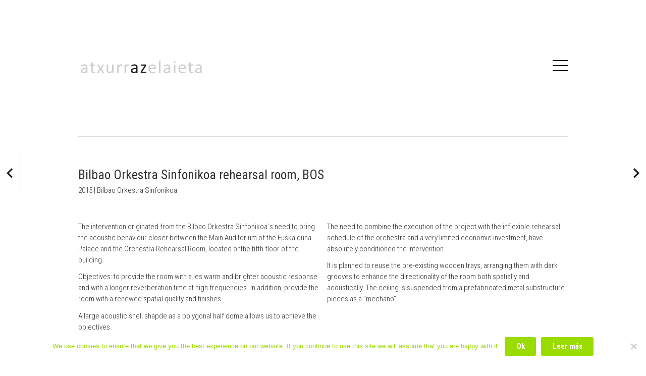

--- FILE ---
content_type: text/html; charset=UTF-8
request_url: https://atxurrazelaieta.com/en/proyecto/bilbao-orkestra-sinfonikoa-bos-rehearsal-room/
body_size: 8542
content:

<!doctype html>
<html lang="en-US">
  <head>
  <meta charset="utf-8">
  <meta http-equiv="x-ua-compatible" content="ie=edge">
  <meta name="viewport" content="width=device-width, initial-scale=1">
  <title>Bilbao Orkestra Sinfonikoa rehearsal room, BOS | Atxurrazelaieta Arquitectos</title>
<link rel="alternate" href="https://atxurrazelaieta.com/en/proyecto/bilbao-orkestra-sinfonikoa-bos-rehearsal-room/" hreflang="en" />
<link rel="alternate" href="https://atxurrazelaieta.com/es/proyecto/sala-de-ensayos-bilbao-orkestra-sinfonikoa-bos/" hreflang="es" />
<link rel="alternate" href="https://atxurrazelaieta.com/eu/proyecto/sala-de-ensayos-bilbao-orkestra-sinfonikoa-bos-2/" hreflang="eu" />

<!-- The SEO Framework by Sybre Waaijer -->
<link rel="canonical" href="https://atxurrazelaieta.com/en/proyecto/bilbao-orkestra-sinfonikoa-bos-rehearsal-room/" />
<meta name="description" content="The intervention originated from the Bilbao Orkestra Sinfonikoa´s need to bring the acoustic behaviour closer between the Main Auditorium of the Euskalduna…" />
<meta property="og:type" content="article" />
<meta property="og:locale" content="en_US" />
<meta property="og:site_name" content="Atxurrazelaieta Arquitectos" />
<meta property="og:title" content="Bilbao Orkestra Sinfonikoa rehearsal room, BOS | Atxurrazelaieta Arquitectos" />
<meta property="og:description" content="The intervention originated from the Bilbao Orkestra Sinfonikoa´s need to bring the acoustic behaviour closer between the Main Auditorium of the Euskalduna Palace and the Orchestra Rehearsal Room…" />
<meta property="og:url" content="https://atxurrazelaieta.com/en/proyecto/bilbao-orkestra-sinfonikoa-bos-rehearsal-room/" />
<meta property="og:image" content="https://atxurrazelaieta.com/wp-content/uploads/2017/01/Bilbao-Orkestra-Sinfonikoa_BOS-sala-de-ensayos_atxurra-zelaieta_01-.jpg" />
<meta property="og:image:width" content="970" />
<meta property="og:image:height" content="438" />
<meta property="og:image:alt" content="Bilbao-Orkestra-Sinfonikoa_BOS-sala-de-ensayos_atxurra-zelaieta_01" />
<meta property="article:published_time" content="2017-01-10T13:31:39+00:00" />
<meta property="article:modified_time" content="2023-07-22T09:36:02+00:00" />
<meta name="twitter:card" content="summary_large_image" />
<meta name="twitter:title" content="Bilbao Orkestra Sinfonikoa rehearsal room, BOS | Atxurrazelaieta Arquitectos" />
<meta name="twitter:description" content="The intervention originated from the Bilbao Orkestra Sinfonikoa´s need to bring the acoustic behaviour closer between the Main Auditorium of the Euskalduna Palace and the Orchestra Rehearsal Room…" />
<meta name="twitter:image" content="https://atxurrazelaieta.com/wp-content/uploads/2017/01/Bilbao-Orkestra-Sinfonikoa_BOS-sala-de-ensayos_atxurra-zelaieta_01-.jpg" />
<meta name="twitter:image:alt" content="Bilbao-Orkestra-Sinfonikoa_BOS-sala-de-ensayos_atxurra-zelaieta_01" />
<script type="application/ld+json">{"@context":"https://schema.org","@graph":[{"@type":"WebSite","@id":"https://atxurrazelaieta.com/en/#/schema/WebSite","url":"https://atxurrazelaieta.com/en/","name":"Atxurrazelaieta Arquitectos","description":"Estudio de arquitectura en Bilbao","inLanguage":"en-US","potentialAction":{"@type":"SearchAction","target":{"@type":"EntryPoint","urlTemplate":"https://atxurrazelaieta.com/en/search/{search_term_string}/"},"query-input":"required name=search_term_string"},"publisher":{"@type":"Organization","@id":"https://atxurrazelaieta.com/en/#/schema/Organization","name":"Atxurrazelaieta Arquitectos","url":"https://atxurrazelaieta.com/en/"}},{"@type":"WebPage","@id":"https://atxurrazelaieta.com/en/proyecto/bilbao-orkestra-sinfonikoa-bos-rehearsal-room/","url":"https://atxurrazelaieta.com/en/proyecto/bilbao-orkestra-sinfonikoa-bos-rehearsal-room/","name":"Bilbao Orkestra Sinfonikoa rehearsal room, BOS | Atxurrazelaieta Arquitectos","description":"The intervention originated from the Bilbao Orkestra Sinfonikoa´s need to bring the acoustic behaviour closer between the Main Auditorium of the Euskalduna…","inLanguage":"en-US","isPartOf":{"@id":"https://atxurrazelaieta.com/en/#/schema/WebSite"},"breadcrumb":{"@type":"BreadcrumbList","@id":"https://atxurrazelaieta.com/en/#/schema/BreadcrumbList","itemListElement":[{"@type":"ListItem","position":1,"item":"https://atxurrazelaieta.com/en/","name":"Atxurrazelaieta Arquitectos"},{"@type":"ListItem","position":2,"item":"https://atxurrazelaieta.com/en/proyecto/","name":"Archives: Proyectos"},{"@type":"ListItem","position":3,"item":"https://atxurrazelaieta.com/en/tipo/projects/","name":"Tipo de proyecto: Projects"},{"@type":"ListItem","position":4,"name":"Bilbao Orkestra Sinfonikoa rehearsal room, BOS"}]},"potentialAction":{"@type":"ReadAction","target":"https://atxurrazelaieta.com/en/proyecto/bilbao-orkestra-sinfonikoa-bos-rehearsal-room/"},"datePublished":"2017-01-10T13:31:39+00:00","dateModified":"2023-07-22T09:36:02+00:00"}]}</script>
<!-- / The SEO Framework by Sybre Waaijer | 7.32ms meta | 3.98ms boot -->

<style id='wp-img-auto-sizes-contain-inline-css' type='text/css'>
img:is([sizes=auto i],[sizes^="auto," i]){contain-intrinsic-size:3000px 1500px}
/*# sourceURL=wp-img-auto-sizes-contain-inline-css */
</style>
<style id='wp-block-library-inline-css' type='text/css'>
:root{--wp-block-synced-color:#7a00df;--wp-block-synced-color--rgb:122,0,223;--wp-bound-block-color:var(--wp-block-synced-color);--wp-editor-canvas-background:#ddd;--wp-admin-theme-color:#007cba;--wp-admin-theme-color--rgb:0,124,186;--wp-admin-theme-color-darker-10:#006ba1;--wp-admin-theme-color-darker-10--rgb:0,107,160.5;--wp-admin-theme-color-darker-20:#005a87;--wp-admin-theme-color-darker-20--rgb:0,90,135;--wp-admin-border-width-focus:2px}@media (min-resolution:192dpi){:root{--wp-admin-border-width-focus:1.5px}}.wp-element-button{cursor:pointer}:root .has-very-light-gray-background-color{background-color:#eee}:root .has-very-dark-gray-background-color{background-color:#313131}:root .has-very-light-gray-color{color:#eee}:root .has-very-dark-gray-color{color:#313131}:root .has-vivid-green-cyan-to-vivid-cyan-blue-gradient-background{background:linear-gradient(135deg,#00d084,#0693e3)}:root .has-purple-crush-gradient-background{background:linear-gradient(135deg,#34e2e4,#4721fb 50%,#ab1dfe)}:root .has-hazy-dawn-gradient-background{background:linear-gradient(135deg,#faaca8,#dad0ec)}:root .has-subdued-olive-gradient-background{background:linear-gradient(135deg,#fafae1,#67a671)}:root .has-atomic-cream-gradient-background{background:linear-gradient(135deg,#fdd79a,#004a59)}:root .has-nightshade-gradient-background{background:linear-gradient(135deg,#330968,#31cdcf)}:root .has-midnight-gradient-background{background:linear-gradient(135deg,#020381,#2874fc)}:root{--wp--preset--font-size--normal:16px;--wp--preset--font-size--huge:42px}.has-regular-font-size{font-size:1em}.has-larger-font-size{font-size:2.625em}.has-normal-font-size{font-size:var(--wp--preset--font-size--normal)}.has-huge-font-size{font-size:var(--wp--preset--font-size--huge)}.has-text-align-center{text-align:center}.has-text-align-left{text-align:left}.has-text-align-right{text-align:right}.has-fit-text{white-space:nowrap!important}#end-resizable-editor-section{display:none}.aligncenter{clear:both}.items-justified-left{justify-content:flex-start}.items-justified-center{justify-content:center}.items-justified-right{justify-content:flex-end}.items-justified-space-between{justify-content:space-between}.screen-reader-text{border:0;clip-path:inset(50%);height:1px;margin:-1px;overflow:hidden;padding:0;position:absolute;width:1px;word-wrap:normal!important}.screen-reader-text:focus{background-color:#ddd;clip-path:none;color:#444;display:block;font-size:1em;height:auto;left:5px;line-height:normal;padding:15px 23px 14px;text-decoration:none;top:5px;width:auto;z-index:100000}html :where(.has-border-color){border-style:solid}html :where([style*=border-top-color]){border-top-style:solid}html :where([style*=border-right-color]){border-right-style:solid}html :where([style*=border-bottom-color]){border-bottom-style:solid}html :where([style*=border-left-color]){border-left-style:solid}html :where([style*=border-width]){border-style:solid}html :where([style*=border-top-width]){border-top-style:solid}html :where([style*=border-right-width]){border-right-style:solid}html :where([style*=border-bottom-width]){border-bottom-style:solid}html :where([style*=border-left-width]){border-left-style:solid}html :where(img[class*=wp-image-]){height:auto;max-width:100%}:where(figure){margin:0 0 1em}html :where(.is-position-sticky){--wp-admin--admin-bar--position-offset:var(--wp-admin--admin-bar--height,0px)}@media screen and (max-width:600px){html :where(.is-position-sticky){--wp-admin--admin-bar--position-offset:0px}}

/*# sourceURL=wp-block-library-inline-css */
</style><style id='global-styles-inline-css' type='text/css'>
:root{--wp--preset--aspect-ratio--square: 1;--wp--preset--aspect-ratio--4-3: 4/3;--wp--preset--aspect-ratio--3-4: 3/4;--wp--preset--aspect-ratio--3-2: 3/2;--wp--preset--aspect-ratio--2-3: 2/3;--wp--preset--aspect-ratio--16-9: 16/9;--wp--preset--aspect-ratio--9-16: 9/16;--wp--preset--color--black: #000000;--wp--preset--color--cyan-bluish-gray: #abb8c3;--wp--preset--color--white: #ffffff;--wp--preset--color--pale-pink: #f78da7;--wp--preset--color--vivid-red: #cf2e2e;--wp--preset--color--luminous-vivid-orange: #ff6900;--wp--preset--color--luminous-vivid-amber: #fcb900;--wp--preset--color--light-green-cyan: #7bdcb5;--wp--preset--color--vivid-green-cyan: #00d084;--wp--preset--color--pale-cyan-blue: #8ed1fc;--wp--preset--color--vivid-cyan-blue: #0693e3;--wp--preset--color--vivid-purple: #9b51e0;--wp--preset--gradient--vivid-cyan-blue-to-vivid-purple: linear-gradient(135deg,rgb(6,147,227) 0%,rgb(155,81,224) 100%);--wp--preset--gradient--light-green-cyan-to-vivid-green-cyan: linear-gradient(135deg,rgb(122,220,180) 0%,rgb(0,208,130) 100%);--wp--preset--gradient--luminous-vivid-amber-to-luminous-vivid-orange: linear-gradient(135deg,rgb(252,185,0) 0%,rgb(255,105,0) 100%);--wp--preset--gradient--luminous-vivid-orange-to-vivid-red: linear-gradient(135deg,rgb(255,105,0) 0%,rgb(207,46,46) 100%);--wp--preset--gradient--very-light-gray-to-cyan-bluish-gray: linear-gradient(135deg,rgb(238,238,238) 0%,rgb(169,184,195) 100%);--wp--preset--gradient--cool-to-warm-spectrum: linear-gradient(135deg,rgb(74,234,220) 0%,rgb(151,120,209) 20%,rgb(207,42,186) 40%,rgb(238,44,130) 60%,rgb(251,105,98) 80%,rgb(254,248,76) 100%);--wp--preset--gradient--blush-light-purple: linear-gradient(135deg,rgb(255,206,236) 0%,rgb(152,150,240) 100%);--wp--preset--gradient--blush-bordeaux: linear-gradient(135deg,rgb(254,205,165) 0%,rgb(254,45,45) 50%,rgb(107,0,62) 100%);--wp--preset--gradient--luminous-dusk: linear-gradient(135deg,rgb(255,203,112) 0%,rgb(199,81,192) 50%,rgb(65,88,208) 100%);--wp--preset--gradient--pale-ocean: linear-gradient(135deg,rgb(255,245,203) 0%,rgb(182,227,212) 50%,rgb(51,167,181) 100%);--wp--preset--gradient--electric-grass: linear-gradient(135deg,rgb(202,248,128) 0%,rgb(113,206,126) 100%);--wp--preset--gradient--midnight: linear-gradient(135deg,rgb(2,3,129) 0%,rgb(40,116,252) 100%);--wp--preset--font-size--small: 13px;--wp--preset--font-size--medium: 20px;--wp--preset--font-size--large: 36px;--wp--preset--font-size--x-large: 42px;--wp--preset--spacing--20: 0.44rem;--wp--preset--spacing--30: 0.67rem;--wp--preset--spacing--40: 1rem;--wp--preset--spacing--50: 1.5rem;--wp--preset--spacing--60: 2.25rem;--wp--preset--spacing--70: 3.38rem;--wp--preset--spacing--80: 5.06rem;--wp--preset--shadow--natural: 6px 6px 9px rgba(0, 0, 0, 0.2);--wp--preset--shadow--deep: 12px 12px 50px rgba(0, 0, 0, 0.4);--wp--preset--shadow--sharp: 6px 6px 0px rgba(0, 0, 0, 0.2);--wp--preset--shadow--outlined: 6px 6px 0px -3px rgb(255, 255, 255), 6px 6px rgb(0, 0, 0);--wp--preset--shadow--crisp: 6px 6px 0px rgb(0, 0, 0);}:where(.is-layout-flex){gap: 0.5em;}:where(.is-layout-grid){gap: 0.5em;}body .is-layout-flex{display: flex;}.is-layout-flex{flex-wrap: wrap;align-items: center;}.is-layout-flex > :is(*, div){margin: 0;}body .is-layout-grid{display: grid;}.is-layout-grid > :is(*, div){margin: 0;}:where(.wp-block-columns.is-layout-flex){gap: 2em;}:where(.wp-block-columns.is-layout-grid){gap: 2em;}:where(.wp-block-post-template.is-layout-flex){gap: 1.25em;}:where(.wp-block-post-template.is-layout-grid){gap: 1.25em;}.has-black-color{color: var(--wp--preset--color--black) !important;}.has-cyan-bluish-gray-color{color: var(--wp--preset--color--cyan-bluish-gray) !important;}.has-white-color{color: var(--wp--preset--color--white) !important;}.has-pale-pink-color{color: var(--wp--preset--color--pale-pink) !important;}.has-vivid-red-color{color: var(--wp--preset--color--vivid-red) !important;}.has-luminous-vivid-orange-color{color: var(--wp--preset--color--luminous-vivid-orange) !important;}.has-luminous-vivid-amber-color{color: var(--wp--preset--color--luminous-vivid-amber) !important;}.has-light-green-cyan-color{color: var(--wp--preset--color--light-green-cyan) !important;}.has-vivid-green-cyan-color{color: var(--wp--preset--color--vivid-green-cyan) !important;}.has-pale-cyan-blue-color{color: var(--wp--preset--color--pale-cyan-blue) !important;}.has-vivid-cyan-blue-color{color: var(--wp--preset--color--vivid-cyan-blue) !important;}.has-vivid-purple-color{color: var(--wp--preset--color--vivid-purple) !important;}.has-black-background-color{background-color: var(--wp--preset--color--black) !important;}.has-cyan-bluish-gray-background-color{background-color: var(--wp--preset--color--cyan-bluish-gray) !important;}.has-white-background-color{background-color: var(--wp--preset--color--white) !important;}.has-pale-pink-background-color{background-color: var(--wp--preset--color--pale-pink) !important;}.has-vivid-red-background-color{background-color: var(--wp--preset--color--vivid-red) !important;}.has-luminous-vivid-orange-background-color{background-color: var(--wp--preset--color--luminous-vivid-orange) !important;}.has-luminous-vivid-amber-background-color{background-color: var(--wp--preset--color--luminous-vivid-amber) !important;}.has-light-green-cyan-background-color{background-color: var(--wp--preset--color--light-green-cyan) !important;}.has-vivid-green-cyan-background-color{background-color: var(--wp--preset--color--vivid-green-cyan) !important;}.has-pale-cyan-blue-background-color{background-color: var(--wp--preset--color--pale-cyan-blue) !important;}.has-vivid-cyan-blue-background-color{background-color: var(--wp--preset--color--vivid-cyan-blue) !important;}.has-vivid-purple-background-color{background-color: var(--wp--preset--color--vivid-purple) !important;}.has-black-border-color{border-color: var(--wp--preset--color--black) !important;}.has-cyan-bluish-gray-border-color{border-color: var(--wp--preset--color--cyan-bluish-gray) !important;}.has-white-border-color{border-color: var(--wp--preset--color--white) !important;}.has-pale-pink-border-color{border-color: var(--wp--preset--color--pale-pink) !important;}.has-vivid-red-border-color{border-color: var(--wp--preset--color--vivid-red) !important;}.has-luminous-vivid-orange-border-color{border-color: var(--wp--preset--color--luminous-vivid-orange) !important;}.has-luminous-vivid-amber-border-color{border-color: var(--wp--preset--color--luminous-vivid-amber) !important;}.has-light-green-cyan-border-color{border-color: var(--wp--preset--color--light-green-cyan) !important;}.has-vivid-green-cyan-border-color{border-color: var(--wp--preset--color--vivid-green-cyan) !important;}.has-pale-cyan-blue-border-color{border-color: var(--wp--preset--color--pale-cyan-blue) !important;}.has-vivid-cyan-blue-border-color{border-color: var(--wp--preset--color--vivid-cyan-blue) !important;}.has-vivid-purple-border-color{border-color: var(--wp--preset--color--vivid-purple) !important;}.has-vivid-cyan-blue-to-vivid-purple-gradient-background{background: var(--wp--preset--gradient--vivid-cyan-blue-to-vivid-purple) !important;}.has-light-green-cyan-to-vivid-green-cyan-gradient-background{background: var(--wp--preset--gradient--light-green-cyan-to-vivid-green-cyan) !important;}.has-luminous-vivid-amber-to-luminous-vivid-orange-gradient-background{background: var(--wp--preset--gradient--luminous-vivid-amber-to-luminous-vivid-orange) !important;}.has-luminous-vivid-orange-to-vivid-red-gradient-background{background: var(--wp--preset--gradient--luminous-vivid-orange-to-vivid-red) !important;}.has-very-light-gray-to-cyan-bluish-gray-gradient-background{background: var(--wp--preset--gradient--very-light-gray-to-cyan-bluish-gray) !important;}.has-cool-to-warm-spectrum-gradient-background{background: var(--wp--preset--gradient--cool-to-warm-spectrum) !important;}.has-blush-light-purple-gradient-background{background: var(--wp--preset--gradient--blush-light-purple) !important;}.has-blush-bordeaux-gradient-background{background: var(--wp--preset--gradient--blush-bordeaux) !important;}.has-luminous-dusk-gradient-background{background: var(--wp--preset--gradient--luminous-dusk) !important;}.has-pale-ocean-gradient-background{background: var(--wp--preset--gradient--pale-ocean) !important;}.has-electric-grass-gradient-background{background: var(--wp--preset--gradient--electric-grass) !important;}.has-midnight-gradient-background{background: var(--wp--preset--gradient--midnight) !important;}.has-small-font-size{font-size: var(--wp--preset--font-size--small) !important;}.has-medium-font-size{font-size: var(--wp--preset--font-size--medium) !important;}.has-large-font-size{font-size: var(--wp--preset--font-size--large) !important;}.has-x-large-font-size{font-size: var(--wp--preset--font-size--x-large) !important;}
/*# sourceURL=global-styles-inline-css */
</style>

<style id='classic-theme-styles-inline-css' type='text/css'>
/*! This file is auto-generated */
.wp-block-button__link{color:#fff;background-color:#32373c;border-radius:9999px;box-shadow:none;text-decoration:none;padding:calc(.667em + 2px) calc(1.333em + 2px);font-size:1.125em}.wp-block-file__button{background:#32373c;color:#fff;text-decoration:none}
/*# sourceURL=/wp-includes/css/classic-themes.min.css */
</style>
<link rel="stylesheet" href="https://atxurrazelaieta.com/wp-content/plugins/cookie-notice/css/front.min.css?ver=2.5.11">
<link rel="stylesheet" href="https://atxurrazelaieta.com/wp-content/plugins/happy-social/assets/css/frontend.css?ver=1.0.0">
<link rel="stylesheet" href="https://atxurrazelaieta.com/wp-content/themes/atxurra/dist/styles/main.css">
<link rel="stylesheet" href="https://atxurrazelaieta.com/wp-content/themes/atxurra/style.css">
<script type="text/javascript" id="cookie-notice-front-js-before">
/* <![CDATA[ */
var cnArgs = {"ajaxUrl":"https:\/\/atxurrazelaieta.com\/wp-admin\/admin-ajax.php","nonce":"f520970c16","hideEffect":"fade","position":"bottom","onScroll":false,"onScrollOffset":100,"onClick":false,"cookieName":"cookie_notice_accepted","cookieTime":2592000,"cookieTimeRejected":2592000,"globalCookie":false,"redirection":false,"cache":false,"revokeCookies":false,"revokeCookiesOpt":"automatic"};

//# sourceURL=cookie-notice-front-js-before
/* ]]> */
</script>
<script type="text/javascript" src="https://atxurrazelaieta.com/wp-content/plugins/cookie-notice/js/front.min.js?ver=2.5.11" id="cookie-notice-front-js"></script>
<script type="text/javascript" src="https://code.jquery.com/jquery-3.7.1.min.js" id="jquery-js"></script>
<script type="text/javascript" id="happy_social-frontend-js-extra">
/* <![CDATA[ */
var WPURL = {"siteurl":"https://atxurrazelaieta.com"};
//# sourceURL=happy_social-frontend-js-extra
/* ]]> */
</script>
<script>(window.jQuery && jQuery.noConflict()) || document.write('<script src="https://atxurrazelaieta.com/wp-includes/js/jquery/jquery.js"><\/script>')</script>
<script type="text/javascript" src="https://atxurrazelaieta.com/wp-content/plugins/happy-social/assets/js/frontend.min.js?ver=1.0.0" id="happy_social-frontend-js"></script>
<script type="text/javascript" id="defend-wp-firewall-nonce-js-extra">
/* <![CDATA[ */
var defend_wp_firewall_nonce_obj = {"defend_wp_firewall_nonce":"c83764b378","ajaxurl":"https://atxurrazelaieta.com/wp-admin/admin-ajax.php"};
//# sourceURL=defend-wp-firewall-nonce-js-extra
/* ]]> */
</script>
<script type="text/javascript" src="https://atxurrazelaieta.com/wp-content/plugins/defend-wp-firewall/hooks/js/nonce.js?ver=1769029661" id="defend-wp-firewall-nonce-js"></script>
<script type="text/javascript" id="defend-wp-firewall-blocklist-common-js-extra">
/* <![CDATA[ */
var defend_wp_firewall_common_blocklist_obj = {"security":"2b7e5d6f57","ipify_ip":"","ajaxurl":"https://atxurrazelaieta.com/wp-admin/admin-ajax.php"};
//# sourceURL=defend-wp-firewall-blocklist-common-js-extra
/* ]]> */
</script>
<script type="text/javascript" src="https://atxurrazelaieta.com/wp-content/plugins/defend-wp-firewall/hooks/js/blocklist-common.js?ver=1.1.6" id="defend-wp-firewall-blocklist-common-js"></script>
		<style type="text/css" id="wp-custom-css">
			.estudio .content-media .media-items {
	justify-content: flex-start;
}

/* CPT Propuesta 16/07/2023 */
.single-propuesta .entry-title {
    margin: 0 0 5px;
}
.single-propuesta .entry-title~p {
    margin: 0;
}
.single-propuesta .entry-title~p:last-child {
    margin-bottom: 50px;
}



@media (min-width: 620px) {
    .single-propuesta .entry-content {
        column-count: 2;
        column-gap: 1rem;
    }
}

.single-propuesta .entry-pics ul.pics {
    margin-top: 50px;
}

.single-propuesta .entry-pics ul.pics li {
    margin-bottom: 5px;
}		</style>
		</head>
  <body class="wp-singular proyecto-template-default single single-proyecto postid-367 wp-theme-atxurra loading cookies-not-set sala-de-ensayos-bilbao-orkestra-sinfonikoa-bos bilbao-orkestra-sinfonikoa-bos-rehearsal-room">
    <div class="wrapper">
      <!--[if IE]>
        <div class="alert alert-warning">
          You are using an <strong>outdated</strong> browser. Please <a href="http://browsehappy.com/">upgrade your browser</a> to improve your experience.        </div>
      <![endif]-->
      <header class="banner">
  <div class="container">
    <a class="brand" href="https://atxurrazelaieta.com/en/">Atxurrazelaieta Arquitectos</a>

    <a href="javascript:void(0)" class="navigation-menu-button"></a>

    <nav class="nav-primary">
      <div class="container">
      <ul id="menu-primary-navigation_en" class="nav"><li class="menu-item menu-projects"><a href="https://atxurrazelaieta.com/en/">Projects</a></li>
<li class="menu-item menu-studio"><a href="https://atxurrazelaieta.com/en/studio/">Studio</a></li>
<li class="menu-item menu-contact"><a href="https://atxurrazelaieta.com/en/contact/">Contact</a></li>
</ul>      <div class="menu_idiomas">  <div class="container">  <div class="idiomas_inner"><a href="https://atxurrazelaieta.com/en/proyecto/bilbao-orkestra-sinfonikoa-bos-rehearsal-room/"class="active">en</a> &nbsp;&nbsp; <a href="https://atxurrazelaieta.com/es/proyecto/sala-de-ensayos-bilbao-orkestra-sinfonikoa-bos/">es</a> &nbsp;&nbsp; <a href="https://atxurrazelaieta.com/eu/proyecto/sala-de-ensayos-bilbao-orkestra-sinfonikoa-bos-2/">eu</a></div></div></div>      <ul id="menu-social" class="social-nav"><li class="menu-item menu-twitter"><a href="https://twitter.com/atxurrazelaieta">Twitter</a></li>
<li class="menu-item menu-facebook"><a href="https://es-es.facebook.com/atxurrazelaieta-arquitectos-1913649712183468/">Facebook</a></li>
<li class="menu-item menu-instagram"><a href="https://www.instagram.com/atxurrazelaieta/">Instagram</a></li>
<li class="menu-item menu-linkedin"><a href="https://es.linkedin.com/company/atxurrazelaieta-arquitectos-slp">LinkedIn</a></li>
<li class="menu-item menu-pinterest"><a href="https://www.pinterest.es/atxurrazelaieta/">Pinterest</a></li>
</ul>      </div>
    </nav>
  </div>
</header>
      <div class="wrap container" role="document">
        <div class="content">
          <main class="main">
            <!-- single -->
<!-- content-single-proyecto -->
  <article class="post-367 proyecto type-proyecto status-publish has-post-thumbnail hentry tipo-projects">
    <header>
      <h1 class="entry-title">Bilbao Orkestra Sinfonikoa rehearsal room, BOS</h1>
      <p>
2015 | Bilbao Orkestra Sinfonikoa</p>
<p></p>    </header>
    <div class="entry-content">
      <p>The intervention originated from the Bilbao Orkestra Sinfonikoa´s need to bring the acoustic behaviour closer between the Main Auditorium of the Euskalduna Palace and the Orchestra Rehearsal Room, located onthe fifth floor of the building.</p>
<p>Objectives: to provide the room with a les warm and brighter acoustic response and with a longer reverberation time at high frequencies. In addition, provide the room with a renewed spatial quality and finishes.</p>
<p>A large acoustic shell shapde as a polygonal half dome allows us to achieve the objectives.</p>
<p>The need to combine the execution of the project with the inflexible rehearsal schedule of the orchestra and a very limited economic investment, have absolutely conditioned the intervention.</p>
<p>It is planned to reuse the pre-existing wooden trays, arranging them with dark grooves to enhance the directionality of the room both spatially and acoustically. The ceiling is suspended from a prefabricated metal substructure pieces as a “mechano”.</p>
    </div>
    <div class="entry-pics">
      <ul class="pics">      <li>
                                <img src="https://atxurrazelaieta.com/wp-content/uploads/2017/01/01_sala-BOS_FOTO-PRINCIPAL-1-scaled-e1687964062700.jpg" title="Bilbao-Orkestra-Sinfonikoa_BOS-sala-de-ensayos_atxurra-zelaieta_01" />
      </li>
          <li>
                                <img src="https://atxurrazelaieta.com/wp-content/uploads/2017/01/Bilbao-Orkestra-Sinfonikoa_BOS-sala-de-ensayos_atxurra-zelaieta_02.jpg" title="Bilbao-Orkestra-Sinfonikoa_BOS-sala-de-ensayos_atxurra-zelaieta_02" />
      </li>
    <ul>    </div>
    <footer>
      <div class="hpscl hpscl_shortcode"><div class="twitter_icon hpscl_icon"><svg viewBox="0 0 48 48" width="24px" height="24px"><use xlink:href="#twitter"></use></svg></div><div class="pinterest_icon hpscl_icon"><svg viewBox="0 0 48 48" width="24px" height="24px"><use xlink:href="#pinterest"></use></svg></div><div class="facebook_icon hpscl_icon"><svg viewBox="0 0 48 48" width="24px" height="24px"><use xlink:href="#facebook"></use></svg></div><div class="linkedin_icon hpscl_icon"><svg viewBox="0 0 48 48" width="24px" height="24px"><use xlink:href="#linkedin"></use></svg></div></div>      
          <div class="arrowNav">
    <div class="arrowLeft">
      <a href="https://atxurrazelaieta.com/en/proyecto/residencial-jardines-de-zumabide-3/" rel="prev"><img class="icono" src="https://atxurrazelaieta.com/wp-content/themes/atxurra/dist/images/left.svg" aria-hidden="true" /><img width="150" height="150" src="https://atxurrazelaieta.com/wp-content/uploads/2017/01/Zumabide_portada-150x150.jpg" class="attachment-thumbnail size-thumbnail wp-post-image" alt="" decoding="async"></a>    </div>
    <div class="arrowRight">
      <a href="https://atxurrazelaieta.com/en/proyecto/elorrin-headquarter/" rel="next"><img width="150" height="150" src="https://atxurrazelaieta.com/wp-content/uploads/2017/01/elorrin-oficinas_atxurra-zelaieta_01-150x150.jpg" class="attachment-thumbnail size-thumbnail wp-post-image" alt="elorrin-oficinas_atxurra-zelaieta_01" decoding="async"><img class="icono" src="https://atxurrazelaieta.com/wp-content/themes/atxurra/dist/images/right.svg" aria-hidden="true" /></a>    </div>
  </div>

    </footer>
      </article>
          </main><!-- /.main -->
                  </div><!-- /.content -->
      </div><!-- /.wrap -->
      <footer class="content-info">
  <div class="container">
    <section class="widget text-2 widget_text">			<div class="textwidget"><p>atxurra zelaieta arquitectos s.l.p.</p>
<p>
C/ San Nicolás de Olabeaga 62, bajo A (entrada por Muelle Sirgueras)<br />
48013 Bilbao, Bizkaia<br />
Tel. <a href="tel:946 855 950">946 855 950</a><br />
<a href="mailto:arquitectos@atxurrazelaieta.com">arquitectos@atxurrazelaieta.com</a></p>
</div>
		</section>    <ul id="menu-footer-navigation_en" class="nav"><li class="menu-item menu-legal-warning"><a href="https://atxurrazelaieta.com/en/legal-warning/">Legal Warning</a></li>
</ul>  </div>
</footer>
<script type="speculationrules">
{"prefetch":[{"source":"document","where":{"and":[{"href_matches":"/*"},{"not":{"href_matches":["/wp-*.php","/wp-admin/*","/wp-content/uploads/*","/wp-content/*","/wp-content/plugins/*","/wp-content/themes/atxurra/*","/*\\?(.+)"]}},{"not":{"selector_matches":"a[rel~=\"nofollow\"]"}},{"not":{"selector_matches":".no-prefetch, .no-prefetch a"}}]},"eagerness":"conservative"}]}
</script>
<style type="text/css"> svg .iconfill{fill:#333333;}</style><div style="display:none;visibility:hidden;"><svg xmlns="http://www.w3.org/2000/svg" xmlns:xlink="http://www.w3.org/1999/xlink" width="100%" height="100%" viewBox="0 0 48 48" style="display: none;">
<style>
  .facebook{fill:#4460a0;}
  .googleplus{fill:#f93f2d;}
  .linkedin{fill:#007ebb;}
  .pinterest{fill:#cc2127;}
  .twitter{fill:#00aaec;}
  .whatsapp{
    fill:#67c15e;
    fill-rule:evenodd
  }
  .share{fill:#2723DD;}
</style>
<defs>
  <path class="iconfill facebook" id="facebook" d="M25.36 43.95l-19.11 0c-1.22 0-2.2-0.99-2.2-2.2l0-35.49c0-1.22 0.99-2.2 2.2-2.2l35.49 0c1.22 0 2.2 0.99 2.2 2.2l0 35.49c0 1.22-0.99 2.2-2.2 2.2l-10.16 0 0-15.45 5.19 0 0.78-6.02 -5.96 0 0-3.84c0-1.74 0.48-2.93 2.98-2.93l3.19 0 0-5.38c-0.55-0.07-2.44-0.24-4.64-0.24 -4.6 0-7.74 2.81-7.74 7.96l0 4.44 -5.2 0 0 6.02 5.2 0 0 15.45Z"/>

  <path class="iconfill googleplus" id="googleplus" d="M41.7 4c1.2 0 2.2 1 2.2 2.2l0 35.6c0 1.2-1 2.2-2.2 2.2l-35.6 0c-1.2 0-2.2-1-2.2-2.2l0-35.6c0-1.2 1-2.2 2.2-2.2l35.6 0Zm-22.9 18.2l0 3.6c0 0 3.4 0 4.8 0 -0.8 2.3-1.9 3.6-4.8 3.6 -2.9 0-5.2-2.4-5.2-5.3 0-2.9 2.3-5.3 5.2-5.3 1.6 0 2.6 0.5 3.5 1.3 0.7-0.7 0.7-0.8 2.6-2.6 -1.6-1.5-3.7-2.3-6-2.3 -5 0-9 4-9 9 0 5 4 9 9 9 7.4 0 9.2-6.5 8.6-10.8l-8.6 0Zm16.2-2.9l-2.2 0 0 3.1 -3.2 0 0 2.2 3.2 0 0 3.2 2.2 0 0-3.2 3.1 0 0-2.2 -3.1 0 0-3.1Z"/>

  <path class="iconfill linkedin" id="linkedin" d="M40.2 4.3c1.6 0 3 1.3 3 3l0 34.1c0 1.6-1.3 3-3 3l-34.1 0c-1.6 0-3-1.3-3-3l0-34.1c0-1.6 1.3-3 3-3l34.1 0Zm-2.2 32.4l0-9.6c0-5.3-3-7.8-6.9-7.8 -3.1 0-5.1 1.7-5.4 2.9l0-2.7 -6.1 0c0.1 1.4 0 17.2 0 17.2l6.1 0 0-9.3c0-0.5 0-1 0.1-1.4 0.4-1 1.3-2.1 2.9-2.1 2.1 0 3.1 1.6 3.1 3.9l0 8.9 6.2 0Zm-21.7 0l0-17.2 -5.4 0 0 17.2 5.4 0Zm-2.9-19.4c2 0 3.3-1.3 3.3-3 0-1.7-1.3-3-3.3-3 -2 0-3.3 1.3-3.3 3 0 1.7 1.3 3 3.2 3l0 0Z"/>

  <path class="iconfill pinterest" id="pinterest" d="M24 4.1c-11 0-19.9 8.9-19.9 19.9 0 8.1 4.9 15.1 11.9 18.2 -0.1-1.4 0-3.1 0.3-4.6 0.4-1.6 2.6-10.8 2.6-10.8 0 0-0.6-1.3-0.6-3.1 0-2.9 1.7-5.1 3.8-5.1 1.8 0 2.7 1.4 2.7 3 0 1.8-1.2 4.5-1.8 7.1 -0.5 2.1 1.1 3.8 3.1 3.8 3.8 0 6.3-4.8 6.3-10.6 0-4.4-2.9-7.6-8.3-7.6 -6 0-9.8 4.5-9.8 9.5 0 1.7 0.5 3 1.3 3.9 0.4 0.4 0.4 0.6 0.3 1.1 -0.1 0.4-0.3 1.2-0.4 1.6 -0.1 0.5-0.5 0.7-1 0.5 -2.8-1.1-4.1-4.2-4.1-7.6 0-5.7 4.8-12.4 14.2-12.4 7.6 0 12.6 5.5 12.6 11.4 0 7.8-4.3 13.6-10.7 13.6 -2.1 0-4.2-1.2-4.9-2.5 0 0-1.2 4.6-1.4 5.5 -0.4 1.5-1.2 3.1-2 4.3 1.8 0.5 3.7 0.8 5.6 0.8 11 0 19.9-8.9 19.9-19.9 0-11-8.9-19.9-19.9-19.9"/>

  <path class="iconfill twitter" id="twitter" d="M46.4 9.8c-1.6 0.7-3.4 1.3-5.3 1.5 1.9-1.2 3.4-3 4-5.2 -1.8 1.1-3.7 1.9-5.8 2.3 -1.7-1.8-4.1-3-6.7-3 -5.1 0-9.2 4.2-9.2 9.4 0 0.7 0.1 1.5 0.2 2.1 -7.6-0.4-14.4-4.1-18.9-9.8 -0.8 1.4-1.2 3-1.2 4.7 0 3.3 1.6 6.1 4.1 7.8 -1.5 0-2.9-0.5-4.2-1.2l0 0.1c0 4.6 3.2 8.4 7.4 9.2 -0.8 0.2-1.6 0.3-2.4 0.3 -0.6 0-1.2-0.1-1.7-0.2 1.2 3.7 4.6 6.5 8.6 6.5 -3.1 2.5-7.1 4-11.4 4 -0.7 0-1.5 0-2.2-0.1 4.1 2.7 8.9 4.2 14.1 4.2 16.9 0 26.1-14.3 26.1-26.8 0-0.4 0-0.8 0-1.2 1.8-1.3 3.4-3 4.6-4.9"/>

  <path class="iconfill whatsapp" id="whatsapp" d="M24 3.5c-11.3 0-20.5 9.2-20.5 20.5 0 4.5 1.4 8.6 3.9 12l-2.6 7.6 7.9-2.5c3.2 2.1 7.1 3.4 11.3 3.4 11.3 0 20.5-9.2 20.5-20.5 0-11.3-9.2-20.5-20.5-20.5l0 0 0 0Zm-5.7 10.4c-0.4-1-0.7-1-1.3-1 -0.2 0-0.4 0-0.7 0 -0.8 0-1.6 0.2-2.1 0.7 -0.6 0.6-2.1 2-2.1 5 0 2.9 2.1 5.8 2.4 6.2 0.3 0.4 4.2 6.5 10.2 9 4.7 2 6.1 1.8 7.2 1.5 1.6-0.3 3.5-1.5 4-2.9 0.5-1.4 0.5-2.6 0.3-2.8 -0.1-0.3-0.5-0.4-1.1-0.7 -0.6-0.3-3.5-1.7-4.1-1.9 -0.5-0.2-1.1-0.1-1.5 0.4 -0.6 0.8-1.1 1.6-1.6 2.1 -0.4 0.4-1 0.4-1.4 0.2 -0.7-0.3-2.5-0.9-4.8-3 -1.8-1.6-3-3.5-3.3-4.1 -0.3-0.6 0-1 0.2-1.3 0.3-0.4 0.6-0.6 0.9-1 0.3-0.3 0.5-0.5 0.7-0.9 0.2-0.4 0.1-0.8-0.1-1.1 -0.1-0.3-1.3-3.2-1.8-4.4Z"/>

  <path class="iconfill share" id="share" d="M38.4 17.5c4.1 0 7.5-3.3 7.5-7.5 0-4.1-3.3-7.5-7.5-7.5 -4.1 0-7.5 3.3-7.5 7.5 0 0.4 0 0.7 0.1 1.1l-16 7.8c-1.4-1.4-3.3-2.3-5.5-2.3 -4.1 0-7.5 3.3-7.5 7.5 0 4.1 3.3 7.5 7.5 7.5 2.2 0 4.1-0.9 5.4-2.3l16 7.8c-0.1 0.4-0.1 0.7-0.1 1.1 0 4.1 3.3 7.5 7.5 7.5 4.1 0 7.5-3.3 7.5-7.5 0-4.1-3.3-7.5-7.5-7.5 -2.2 0-4.1 0.9-5.4 2.3l-16-7.8c0.1-0.4 0.1-0.7 0.1-1.1 0-0.4 0-0.7-0.1-1.1l16-7.8c1.4 1.4 3.3 2.3 5.5 2.3Z"/>

</defs>
<use x="0" y="0" xlink:href="#facebook"></use>
<use x="0" y="0" xlink:href="#googleplus"></use>
<use x="0" y="0" xlink:href="#linkedin"></use>
<use x="0" y="0" xlink:href="#pinterest"></use>
<use x="0" y="0" xlink:href="#twitter"></use>
<use x="0" y="0" xlink:href="#whatsapp"></use>
<use x="0" y="0" xlink:href="#share"></use>

</svg></div><script type="text/javascript" src="https://atxurrazelaieta.com/wp-content/themes/atxurra/dist/scripts/main.js" id="sage/js-js"></script>
  <script>
          window.ga=function(){ga.q.push(arguments)};ga.q=[];ga.l=+new Date;
        ga('create','UA-93190241-1','auto');ga('send','pageview')
  </script>
      <script src="https://www.google-analytics.com/analytics.js" async defer></script>
  
		<!-- Cookie Notice plugin v2.5.11 by Hu-manity.co https://hu-manity.co/ -->
		<div id="cookie-notice" role="dialog" class="cookie-notice-hidden cookie-revoke-hidden cn-position-bottom" aria-label="Cookie Notice" style="background-color: rgba(255,255,255,0.8);"><div class="cookie-notice-container" style="color: #9adb00"><span id="cn-notice-text" class="cn-text-container">We use cookies to ensure that we give you the best experience on our website. If you continue to use this site we will assume that you are happy with it.</span><span id="cn-notice-buttons" class="cn-buttons-container"><button id="cn-accept-cookie" data-cookie-set="accept" class="cn-set-cookie cn-button cn-button-custom button" aria-label="Ok">Ok</button><button data-link-url="https://atxurrazelaieta.com/es/politica-de-cookies/" data-link-target="_blank" id="cn-more-info" class="cn-more-info cn-button cn-button-custom button" aria-label="Leer más">Leer más</button></span><button type="button" id="cn-close-notice" data-cookie-set="accept" class="cn-close-icon" aria-label="No"></button></div>
			
		</div>
		<!-- / Cookie Notice plugin -->    </div>
    <div class="preload">
      <div class="loader">
        <div class="pulse"></div>
        <div class="percent">0%</div>
      </div>
    </div>
  </body>
</html>


--- FILE ---
content_type: text/css
request_url: https://atxurrazelaieta.com/wp-content/plugins/happy-social/assets/css/frontend.css?ver=1.0.0
body_size: -15
content:
.hpscl{display:flex}.hpscl_icon{cursor:pointer;transition:all .3s}.hpscl_icon:hover{transform:scale(1.1)}.hpscl_thumbnails{position:absolute;z-index:9000}.hpscl_floating_left{position:fixed;top:20%;transform:translateX(-85%);transition:all .4s}.hpscl_floating_left:hover{transform:translateX(0)}

--- FILE ---
content_type: text/css
request_url: https://atxurrazelaieta.com/wp-content/themes/atxurra/dist/styles/main.css
body_size: 4422
content:
@import url("https://fonts.googleapis.com/css?family=Roboto+Condensed:300,400,700");html{box-sizing:border-box}*,:after,:before{box-sizing:inherit}body{margin:0 25px}@media (min-width:620px){body{margin:0}}a{outline:none}b,strong{font-weight:inherit;font-weight:600}.push-left{float:left;clear:both}.push-right{float:right;clear:both}.wrapper{position:relative;opacity:1}.loading .wrapper{opacity:0}.hpscl{display:-webkit-box;display:-ms-flexbox;display:flex;margin-top:50px}.block-revealer__element{position:absolute;top:0;left:0;width:100%;height:100%;background:#000;pointer-events:none;opacity:0;z-index:10}.preload{position:fixed;top:100%;left:0;z-index:20;width:100%;height:100%;text-align:center;-webkit-transition:all .3s cubic-bezier(.645,.045,.355,1);transition:all .3s cubic-bezier(.645,.045,.355,1);background-color:#ddd}.loading .preload{top:0;z-index:1000}.preload .loader{position:absolute;left:0;bottom:60%;width:100%;opacity:0;cursor:default;pointer-events:none}.preload .loader .pulse{width:40px;height:40px;margin:100px auto 10px;background-color:#fff;background-color:#000;border-radius:100%;-webkit-animation:sk-scaleout 1s infinite ease-in-out;animation:sk-scaleout 1s infinite ease-in-out}@-webkit-keyframes sk-scaleout{0%{-webkit-transform:scale(0);transform:scale(0)}to{-webkit-transform:scale(1);transform:scale(1);opacity:0}}@keyframes sk-scaleout{0%{-webkit-transform:scale(0);transform:scale(0)}to{-webkit-transform:scale(1);transform:scale(1);opacity:0}}.preload .loader .percent{font-size:20px;color:#000}.loading .preload .loader{opacity:1;-webkit-animation:animInitialHeader 1s cubic-bezier(.7,0,.3,1) both;animation:animInitialHeader 1s cubic-bezier(.7,0,.3,1) both;-webkit-animation-delay:.2s;animation-delay:.2s}@-webkit-keyframes animInitialHeader{0%{opacity:0;-webkit-transform:translate3d(0,800px,0);transform:translate3d(0,800px,0)}}@keyframes animInitialHeader{0%{opacity:0;-webkit-transform:translate3d(0,800px,0);transform:translate3d(0,800px,0)}}.container .main,.container .sidebar{display:block}.container .main:after,.container .sidebar:after{clear:both;content:"";display:block}@media screen and (min-width:620px){.main{float:left;display:block;margin-right:2.8425860857%;width:100%}.main:last-child{margin-right:0}.sidebar-primary .main{float:left;display:block;margin-right:2.8425860857%;width:58.8629655657%}.sidebar-primary .main:last-child{margin-right:0}.sidebar{float:left;display:block;margin-right:2.8425860857%;width:38.2944483486%}.sidebar:last-child{margin-right:0}}.container{max-width:970px;margin-left:auto;margin-right:auto}.container:after{clear:both;content:"";display:block}.row,.row:after{display:block}.row:after{clear:both;content:""}.col{float:left;display:inline-block}.col-lg-1,.col-lg-2,.col-lg-3,.col-lg-4,.col-lg-5,.col-lg-6,.col-lg-7,.col-lg-8,.col-lg-9,.col-lg-10,.col-lg-11,.col-lg-12,.col-md-1,.col-md-2,.col-md-3,.col-md-4,.col-md-5,.col-md-6,.col-md-7,.col-md-8,.col-md-9,.col-md-10,.col-md-11,.col-md-12,.col-sm-1,.col-sm-2,.col-sm-3,.col-sm-4,.col-sm-5,.col-sm-6,.col-sm-7,.col-sm-8,.col-sm-9,.col-sm-10,.col-sm-11,.col-sm-12,.col-xs-1,.col-xs-2,.col-xs-3,.col-xs-4,.col-xs-5,.col-xs-6,.col-xs-7,.col-xs-8,.col-xs-9,.col-xs-10,.col-xs-11,.col-xs-12{position:relative;min-height:1px}.col-xs-1{float:left;display:block;margin-right:2.8425860857%;width:7.4416725228%}.col-xs-1:last-child{margin-right:0}.col-xs-2{float:left;display:block;margin-right:2.8425860857%;width:17.7259311314%}.col-xs-2:last-child{margin-right:0}.col-xs-3{float:left;display:block;margin-right:2.8425860857%;width:28.01018974%}.col-xs-3:last-child{margin-right:0}.col-xs-4{float:left;display:block;margin-right:2.8425860857%;width:38.2944483486%}.col-xs-4:last-child{margin-right:0}.col-xs-5{float:left;display:block;margin-right:2.8425860857%;width:48.5787069571%}.col-xs-5:last-child{margin-right:0}.col-xs-6{float:left;display:block;margin-right:2.8425860857%;width:58.8629655657%}.col-xs-6:last-child{margin-right:0}.col-xs-7{float:left;display:block;margin-right:2.8425860857%;width:69.1472241743%}.col-xs-7:last-child{margin-right:0}.col-xs-8{float:left;display:block;margin-right:2.8425860857%;width:79.4314827829%}.col-xs-8:last-child{margin-right:0}.col-xs-9{float:left;display:block;margin-right:2.8425860857%;width:89.7157413914%}.col-xs-9:last-child{margin-right:0}.col-xs-10{float:left;display:block;margin-right:2.8425860857%;width:100%}.col-xs-10:last-child{margin-right:0}@media screen and (min-width:768px){.container{max-width:768px}.col-sm-1{float:left;display:block;margin-right:2.8425860857%;width:7.4416725228%}.col-sm-1:last-child{margin-right:0}.col-sm-push-1{left:10.2842586086%}.col-sm-pull-1{right:10.2842586086%}.col-sm-2{float:left;display:block;margin-right:2.8425860857%;width:17.7259311314%}.col-sm-2:last-child{margin-right:0}.col-sm-push-2{left:20.5685172171%}.col-sm-pull-2{right:20.5685172171%}.col-sm-3{float:left;display:block;margin-right:2.8425860857%;width:28.01018974%}.col-sm-3:last-child{margin-right:0}.col-sm-push-3{left:30.8527758257%}.col-sm-pull-3{right:30.8527758257%}.col-sm-4{float:left;display:block;margin-right:2.8425860857%;width:38.2944483486%}.col-sm-4:last-child{margin-right:0}.col-sm-push-4{left:41.1370344343%}.col-sm-pull-4{right:41.1370344343%}.col-sm-5{float:left;display:block;margin-right:2.8425860857%;width:48.5787069571%}.col-sm-5:last-child{margin-right:0}.col-sm-push-5{left:51.4212930429%}.col-sm-pull-5{right:51.4212930429%}.col-sm-6{float:left;display:block;margin-right:2.8425860857%;width:58.8629655657%}.col-sm-6:last-child{margin-right:0}.col-sm-push-6{left:61.7055516514%}.col-sm-pull-6{right:61.7055516514%}.col-sm-7{float:left;display:block;margin-right:2.8425860857%;width:69.1472241743%}.col-sm-7:last-child{margin-right:0}.col-sm-push-7{left:71.98981026%}.col-sm-pull-7{right:71.98981026%}.col-sm-8{float:left;display:block;margin-right:2.8425860857%;width:79.4314827829%}.col-sm-8:last-child{margin-right:0}.col-sm-push-8{left:82.2740688686%}.col-sm-pull-8{right:82.2740688686%}.col-sm-9{float:left;display:block;margin-right:2.8425860857%;width:89.7157413914%}.col-sm-9:last-child{margin-right:0}.col-sm-push-9{left:92.5583274772%}.col-sm-pull-9{right:92.5583274772%}.col-sm-10{float:left;display:block;margin-right:2.8425860857%;width:100%}.col-sm-10:last-child{margin-right:0}.col-sm-push-10{left:102.842586086%}.col-sm-pull-10{right:102.842586086%}}@media screen and (min-width:992px){.container{max-width:992px}.col-md-1{float:left;display:block;margin-right:2.8425860857%;width:7.4416725228%}.col-md-1:last-child{margin-right:0}.col-md-push-1{left:10.2842586086%}.col-md-pull-1{right:10.2842586086%}.col-md-2{float:left;display:block;margin-right:2.8425860857%;width:17.7259311314%}.col-md-2:last-child{margin-right:0}.col-md-push-2{left:20.5685172171%}.col-md-pull-2{right:20.5685172171%}.col-md-3{float:left;display:block;margin-right:2.8425860857%;width:28.01018974%}.col-md-3:last-child{margin-right:0}.col-md-push-3{left:30.8527758257%}.col-md-pull-3{right:30.8527758257%}.col-md-4{float:left;display:block;margin-right:2.8425860857%;width:38.2944483486%}.col-md-4:last-child{margin-right:0}.col-md-push-4{left:41.1370344343%}.col-md-pull-4{right:41.1370344343%}.col-md-5{float:left;display:block;margin-right:2.8425860857%;width:48.5787069571%}.col-md-5:last-child{margin-right:0}.col-md-push-5{left:51.4212930429%}.col-md-pull-5{right:51.4212930429%}.col-md-6{float:left;display:block;margin-right:2.8425860857%;width:58.8629655657%}.col-md-6:last-child{margin-right:0}.col-md-push-6{left:61.7055516514%}.col-md-pull-6{right:61.7055516514%}.col-md-7{float:left;display:block;margin-right:2.8425860857%;width:69.1472241743%}.col-md-7:last-child{margin-right:0}.col-md-push-7{left:71.98981026%}.col-md-pull-7{right:71.98981026%}.col-md-8{float:left;display:block;margin-right:2.8425860857%;width:79.4314827829%}.col-md-8:last-child{margin-right:0}.col-md-push-8{left:82.2740688686%}.col-md-pull-8{right:82.2740688686%}.col-md-9{float:left;display:block;margin-right:2.8425860857%;width:89.7157413914%}.col-md-9:last-child{margin-right:0}.col-md-push-9{left:92.5583274772%}.col-md-pull-9{right:92.5583274772%}.col-md-10{float:left;display:block;margin-right:2.8425860857%;width:100%}.col-md-10:last-child{margin-right:0}.col-md-push-10{left:102.842586086%}.col-md-pull-10{right:102.842586086%}}@media screen and (min-width:970px){.container{max-width:970px;margin-left:auto;margin-right:auto}.container:after{clear:both;content:"";display:block}.col-lg-1{float:left;display:block;margin-right:2.8425860857%;width:7.4416725228%}.col-lg-1:last-child{margin-right:0}.col-lg-push-1{left:10.2842586086%}.col-lg-pull-1{right:10.2842586086%}.col-lg-2{float:left;display:block;margin-right:2.8425860857%;width:17.7259311314%}.col-lg-2:last-child{margin-right:0}.col-lg-push-2{left:20.5685172171%}.col-lg-pull-2{right:20.5685172171%}.col-lg-3{float:left;display:block;margin-right:2.8425860857%;width:28.01018974%}.col-lg-3:last-child{margin-right:0}.col-lg-push-3{left:30.8527758257%}.col-lg-pull-3{right:30.8527758257%}.col-lg-4{float:left;display:block;margin-right:2.8425860857%;width:38.2944483486%}.col-lg-4:last-child{margin-right:0}.col-lg-push-4{left:41.1370344343%}.col-lg-pull-4{right:41.1370344343%}.col-lg-5{float:left;display:block;margin-right:2.8425860857%;width:48.5787069571%}.col-lg-5:last-child{margin-right:0}.col-lg-push-5{left:51.4212930429%}.col-lg-pull-5{right:51.4212930429%}.col-lg-6{float:left;display:block;margin-right:2.8425860857%;width:58.8629655657%}.col-lg-6:last-child{margin-right:0}.col-lg-push-6{left:61.7055516514%}.col-lg-pull-6{right:61.7055516514%}.col-lg-7{float:left;display:block;margin-right:2.8425860857%;width:69.1472241743%}.col-lg-7:last-child{margin-right:0}.col-lg-push-7{left:71.98981026%}.col-lg-pull-7{right:71.98981026%}.col-lg-8{float:left;display:block;margin-right:2.8425860857%;width:79.4314827829%}.col-lg-8:last-child{margin-right:0}.col-lg-push-8{left:82.2740688686%}.col-lg-pull-8{right:82.2740688686%}.col-lg-9{float:left;display:block;margin-right:2.8425860857%;width:89.7157413914%}.col-lg-9:last-child{margin-right:0}.col-lg-push-9{left:92.5583274772%}.col-lg-pull-9{right:92.5583274772%}.col-lg-10{float:left;display:block;margin-right:2.8425860857%;width:100%}.col-lg-10:last-child{margin-right:0}.col-lg-push-10{left:102.842586086%}.col-lg-pull-10{right:102.842586086%}}button,input[type=button],input[type=reset],input[type=submit]{-webkit-appearance:none;-moz-appearance:none;appearance:none;background-color:#9adb00;border:0;border-radius:3px;color:#fff;cursor:pointer;display:inline-block;font-family:Roboto Condensed,Helvetica,Arial,sans-serif;font-size:15px;-webkit-font-smoothing:antialiased;font-weight:600;line-height:1;padding:.75em 1.5em;text-decoration:none;-webkit-transition:background-color .15s ease;transition:background-color .15s ease;-webkit-user-select:none;-moz-user-select:none;-ms-user-select:none;user-select:none;vertical-align:middle;white-space:nowrap}button:focus,button:hover,input[type=button]:focus,input[type=button]:hover,input[type=reset]:focus,input[type=reset]:hover,input[type=submit]:focus,input[type=submit]:hover{background-color:#7baf00;color:#fff}button:disabled,input[type=button]:disabled,input[type=reset]:disabled,input[type=submit]:disabled{cursor:not-allowed;opacity:.5}button:disabled:hover,input[type=button]:disabled:hover,input[type=reset]:disabled:hover,input[type=submit]:disabled:hover{background-color:#9adb00}fieldset{background-color:transparent;border:0;margin:0;padding:0}legend{padding:0}label,legend{font-weight:600;margin-bottom:.375em}label{display:block}input,select{display:block;font-family:Roboto Condensed,Helvetica,Arial,sans-serif;font-size:15px}input:not([type]),input[type=color],input[type=date],input[type=datetime-local],input[type=datetime],input[type=email],input[type=month],input[type=number],input[type=password],input[type=search],input[type=tel],input[type=text],input[type=time],input[type=url],input[type=week],select[multiple],textarea{background-color:#fff;border:1px solid #ddd;border-radius:3px;box-shadow:inset 0 1px 3px rgba(0,0,0,.06);box-sizing:border-box;font-family:Roboto Condensed,Helvetica,Arial,sans-serif;font-size:15px;margin-bottom:.75em;padding:.5em;-webkit-transition:border-color .15s ease;transition:border-color .15s ease;width:100%}input:not([type]):hover,input[type=color]:hover,input[type=date]:hover,input[type=datetime-local]:hover,input[type=datetime]:hover,input[type=email]:hover,input[type=month]:hover,input[type=number]:hover,input[type=password]:hover,input[type=search]:hover,input[type=tel]:hover,input[type=text]:hover,input[type=time]:hover,input[type=url]:hover,input[type=week]:hover,select[multiple]:hover,textarea:hover{border-color:#b1b1b1}input:not([type]):focus,input[type=color]:focus,input[type=date]:focus,input[type=datetime-local]:focus,input[type=datetime]:focus,input[type=email]:focus,input[type=month]:focus,input[type=number]:focus,input[type=password]:focus,input[type=search]:focus,input[type=tel]:focus,input[type=text]:focus,input[type=time]:focus,input[type=url]:focus,input[type=week]:focus,select[multiple]:focus,textarea:focus{border-color:#9adb00;box-shadow:inset 0 1px 3px rgba(0,0,0,.06),0 0 5px rgba(136,194,0,.7);outline:none}input:not([type]):disabled,input[type=color]:disabled,input[type=date]:disabled,input[type=datetime-local]:disabled,input[type=datetime]:disabled,input[type=email]:disabled,input[type=month]:disabled,input[type=number]:disabled,input[type=password]:disabled,input[type=search]:disabled,input[type=tel]:disabled,input[type=text]:disabled,input[type=time]:disabled,input[type=url]:disabled,input[type=week]:disabled,select[multiple]:disabled,textarea:disabled{background-color:#f2f2f2;cursor:not-allowed}input:not([type]):disabled:hover,input[type=color]:disabled:hover,input[type=date]:disabled:hover,input[type=datetime-local]:disabled:hover,input[type=datetime]:disabled:hover,input[type=email]:disabled:hover,input[type=month]:disabled:hover,input[type=number]:disabled:hover,input[type=password]:disabled:hover,input[type=search]:disabled:hover,input[type=tel]:disabled:hover,input[type=text]:disabled:hover,input[type=time]:disabled:hover,input[type=url]:disabled:hover,input[type=week]:disabled:hover,select[multiple]:disabled:hover,textarea:disabled:hover{border:1px solid #ddd}textarea{resize:vertical}[type=search]{-webkit-appearance:none;-moz-appearance:none;appearance:none}[type=checkbox],[type=radio]{display:inline;margin-right:.375em}[type=file]{margin-bottom:.75em;width:100%}select{margin-bottom:1.5em;max-width:100%;width:auto}ol,ul{list-style-type:none;margin:0;padding:0}dl{margin-bottom:.75em}dl dt{font-weight:600;margin-top:.75em}dl dd{margin:0}table{border-collapse:collapse;margin:.75em 0;table-layout:fixed;width:100%}th{border-bottom:1px solid #a6a6a6;font-weight:600;text-align:left}td,th{padding:.75em 0}td{border-bottom:1px solid #ddd}td,th,tr{vertical-align:middle}.alignnone{margin-left:0;margin-right:0;max-width:100%;height:auto}.aligncenter{display:block;margin:11px auto;height:auto}.alignleft,.alignright{margin-bottom:11px;height:auto}@media screen and (min-width:480px){.alignleft{float:left;margin-right:11px}.alignright{float:right;margin-left:11px}}.screen-reader-text{clip:rect(1px,1px,1px,1px);position:absolute!important;height:1px;width:1px;overflow:hidden}.screen-reader-text:focus{background-color:#fff;border-radius:3px;box-shadow:0 0 2px 2px rgba(0,0,0,.6);clip:auto!important;color:#333;display:block;font-size:14px;font-size:.875rem;font-weight:700;height:auto;left:5px;line-height:normal;padding:15px 23px 14px;text-decoration:none;top:5px;width:auto;z-index:100000}.wrap>.content{z-index:1;margin-top:140px}@media (min-width:620px){.wrap>.content{margin-top:60px}}.f-nav .wrap>.content{margin-top:280px}.banner{-webkit-transition:all .3s ease-in;transition:all .3s ease-in;z-index:15;position:fixed;top:0;left:0;width:100%;background-color:#fff}@media (min-width:620px){.banner{position:relative}}.f-nav .banner{position:fixed}@media (min-width:620px){.f-nav .banner>.container{padding:30px 0 20px}}.banner>.container{border-bottom:1px solid #ddd;margin-bottom:0;padding:30px 0 20px}@media (min-width:620px){.banner>.container{padding:120px 0}}.banner>.container .brand{display:inline-block;background-image:url(../images/atxurra-zelaieta-arquitectos_logo-header.svg);background-repeat:no-repeat;background-size:cover;text-indent:-9999em;width:220px;height:22px;z-index:450;position:relative;left:20px}@media (min-width:620px){.banner>.container .brand{width:250px;height:25px;left:0}}.banner>.container .navigation-menu-button{display:block;float:right;position:relative;right:30px;top:-5px;width:30px;height:30px;z-index:400;font-size:20px;color:#000;background-image:url(../images/menu.svg);background-repeat:no-repeat;-webkit-transition:all .4s ease;transition:all .4s ease}@media (min-width:620px){.banner>.container .navigation-menu-button{right:0}}.banner>.container .navigation-menu-button:focus,.banner>.container .navigation-menu-button:hover{color:#585858;outline:none}.showmenu .banner>.container .navigation-menu-button{background-image:url(../images/close.svg)}.nav-primary{position:fixed;top:0;left:0;z-index:200;width:100%;height:100%;opacity:0;visibility:hidden;-webkit-transition:all .4s cubic-bezier(.645,.045,.355,1);transition:all .4s cubic-bezier(.645,.045,.355,1)}.showmenu .nav-primary{background-color:#fff;opacity:1;visibility:visible;z-index:100}.nav-primary .logo-menu{margin:-30% 0 0}.nav-primary .nav{margin-top:100px}@media (min-width:620px){.nav-primary .nav{margin-top:200px}}.nav-primary .nav>li{opacity:0;border-bottom:1px solid #ddd;-webkit-transition:all .6s cubic-bezier(.645,.045,.355,1);transition:all .6s cubic-bezier(.645,.045,.355,1)}.nav-primary .nav>li>a{text-decoration:none;display:block;padding:10px 25px;color:#000;font-size:20px}@media (min-width:620px){.nav-primary .nav>li>a{padding:30px 0}}.nav-primary .nav>li>a:focus,.nav-primary .nav>li>a:hover{background-color:transparent;color:#9adb00}.nav-primary .nav>li.active a{opacity:.6}.showmenu .nav-primary .nav>li{opacity:1}.showmenu .nav-primary .nav>li:first-child{-webkit-transition-delay:.1s;transition-delay:.1s}.showmenu .nav-primary .nav>li:nth-child(2){-webkit-transition-delay:.2s;transition-delay:.2s}.showmenu .nav-primary .nav>li:nth-child(3){-webkit-transition-delay:.3s;transition-delay:.3s}.showmenu .nav-primary .nav>li:nth-child(4){-webkit-transition-delay:.4s;transition-delay:.4s}.showmenu .nav-primary .nav>li:nth-child(5){-webkit-transition-delay:.5s;transition-delay:.5s}.showmenu .nav-primary .nav>li:nth-child(6){-webkit-transition-delay:.6s;transition-delay:.6s}.showmenu .nav-primary .nav>li:nth-child(7){-webkit-transition-delay:.7s;transition-delay:.7s}.showmenu .nav-primary .nav>li:nth-child(8){-webkit-transition-delay:.8s;transition-delay:.8s}.showmenu .nav-primary .nav>li:nth-child(9){-webkit-transition-delay:.9s;transition-delay:.9s}.nav-primary .idiomas_inner{-webkit-transition:all .6s cubic-bezier(.645,.045,.355,1);transition:all .6s cubic-bezier(.645,.045,.355,1);opacity:0;padding:10px 25px}@media (min-width:620px){.nav-primary .idiomas_inner{padding:30px 0}}.showmenu .nav-primary .idiomas_inner{opacity:1;-webkit-transition-delay:.5s;transition-delay:.5s}.nav-primary .idiomas_inner>a{text-decoration:none;padding:5px 0;color:#000;font-size:20px}.nav-primary .idiomas_inner>a.active{opacity:.6}.nav-primary .idiomas_inner>a:focus,.nav-primary .idiomas_inner>a:hover{background-color:transparent;color:#9adb00}.nav-primary ul.social-nav{padding:10px 25px;display:-webkit-box;display:-ms-flexbox;display:flex}@media (min-width:955px){.nav-primary ul.social-nav{padding:0}}.nav-primary ul.social-nav>li:not(last-child){padding-right:10px}.content-info>.container{border-top:1px solid #ddd;margin-top:50px;padding:50px 0}.content-info>.container section{margin-bottom:50px}.content-info>.container .nav{margin:0;padding:0}.content-info>.container .nav li{display:inline-block}.content-info>.container .nav li a:before{content:" - "}.content-info>.container .nav li:first-child a:before{content:""}.estudio h2{font-size:1.6rem}.estudio h2,.estudio section{margin-bottom:50px}.estudio .page-content{margin-bottom:30px}@media (min-width:620px){.estudio .page-content{-webkit-column-count:2;-moz-column-count:2;column-count:2;-webkit-column-gap:1rem;-moz-column-gap:1rem;column-gap:1rem}}.estudio .content-equipo .premio-item b,.estudio .content-equipo .premio-item strong{display:block;margin-top:10px}@media (min-width:620px){.estudio .content-equipo .premio-item b,.estudio .content-equipo .premio-item strong{display:inline}}.estudio .content-premios .premio-item{border-top:1px solid #333;padding:10px 0}.estudio .content-premios:last-child{border-bottom:1px solid #333}.estudio .content-media .media-items{display:-webkit-box;display:-ms-flexbox;display:flex;-ms-flex-wrap:wrap;flex-wrap:wrap;-webkit-box-pack:justify;-ms-flex-pack:justify;justify-content:space-between}.estudio .content-media .media-items .media-item{-webkit-box-flex:0;-ms-flex-positive:0;flex-grow:0;margin-right:20px;width:calc(100% * 0.5 - 20px - 1px)}@media (min-width:620px){.estudio .content-media .media-items .media-item{margin-right:30px;width:calc(100% * 0.2 - 30px - 1px)}}.estudio .content-media .media-items .media-item:last-child{margin-right:0}.estudio .content-media .media-items .media-item h3{margin:10px 0 0}.estudio .content-media .media-items .media-item .content{font-size:1rem}.estudio .content-media .media-items .media-item .image-content{overflow:hidden;position:relative}.estudio .content-media .media-items .media-item .image-content img{max-width:100%;height:auto;display:block;-webkit-backface-visibility:hidden;backface-visibility:hidden;-webkit-transform:translateZ(0) scale(1);transform:translateZ(0) scale(1);-webkit-transition:all .4s ease-in-out;transition:all .4s ease-in-out;-webkit-transform:scale(1);transform:scale(1)}.estudio .content-media .media-items .media-item .image-content img:hover{-webkit-transform:scale(1.1);transform:scale(1.1)}.contacto .google-maps{position:relative;padding-bottom:75%;height:0;overflow:hidden;filter:grayscale(100%);-webkit-filter:grayscale(100%);-moz-filter:grayscale(100%)}.contacto .google-maps iframe{position:absolute;top:0;left:0;width:100%!important;height:100%!important}.proyecto-item{position:relative;margin-bottom:30px;min-height:170px}@media (min-width:620px){.proyecto-item{margin-bottom:40px;min-height:300px}}.proyecto-item .image-content{overflow:hidden;position:relative}.proyecto-item .image-content img{max-width:100%;height:auto;display:block;-webkit-backface-visibility:hidden;backface-visibility:hidden;-webkit-transform:translateZ(0) scale(1);transform:translateZ(0) scale(1);-webkit-transition:all .6s ease-in-out;transition:all .6s ease-in-out;-webkit-transform:scale(1);transform:scale(1)}.proyecto-item .image-content img:hover{-webkit-transform:scale(1.05);transform:scale(1.05)}.proyecto-item h2{font-size:1rem;margin:.75em 0}.single-proyecto .entry-title{margin:0 0 5px}.single-proyecto .entry-title~p:last-child{margin-bottom:50px}.single-proyecto .entry-title~p{margin:0}@media (min-width:620px){.single-proyecto .entry-content{-webkit-column-count:2;-moz-column-count:2;column-count:2;-webkit-column-gap:1rem;-moz-column-gap:1rem;column-gap:1rem}}.single-proyecto .entry-pics ul.pics{margin-top:50px}.single-proyecto .entry-pics ul.pics li{margin-bottom:5px}.single-proyecto .arrowNav a{display:-webkit-box;display:-ms-flexbox;display:flex;-webkit-box-align:center;-ms-flex-align:center;align-items:center;text-decoration:none;font-size:26px;width:80px}.single-proyecto .arrowNav a img{visibility:visible;opacity:1;width:80px;height:80px;-webkit-transition:all .2s ease-in;transition:all .2s ease-in}.single-proyecto .arrowNav a img.icono{opacity:1;width:40px;height:30px;min-height:80px;background-color:#fff;z-index:10}.single-proyecto .arrowNav .arrowLeft a{position:relative;float:left;z-index:10;top:40%;left:0;padding:15px 0;-webkit-transition:.2s ease-in;transition:.2s ease-in}@media (min-width:620px){.single-proyecto .arrowNav .arrowLeft a{position:fixed;left:-10px;padding:15px 10px}}.single-proyecto .arrowNav .arrowLeft a img.icono{border-right:1px solid #ddd}.single-proyecto .arrowNav .arrowLeft a img.size-thumbnail{position:absolute;left:40px;top:15px}@media (min-width:620px){.single-proyecto .arrowNav .arrowLeft a img.size-thumbnail{left:-80px}}.single-proyecto .arrowNav .arrowLeft a.show_pict img{left:50px;opacity:1;visibility:visible}.single-proyecto .arrowNav .arrowRight a{position:relative;float:right;z-index:10;top:40%;right:0;padding:15px 0;-webkit-transition:.2s ease-in;transition:.2s ease-in}@media (min-width:620px){.single-proyecto .arrowNav .arrowRight a{position:fixed;right:-40px}}.single-proyecto .arrowNav .arrowRight a img.icono{border-left:1px solid #ddd;right:-40px;position:relative}@media (min-width:620px){.single-proyecto .arrowNav .arrowRight a img.icono{right:0}}.single-proyecto .arrowNav .arrowRight a img.size-thumbnail{position:absolute;right:40px;top:15px;border-left:1px solid #ddd}@media (min-width:620px){.single-proyecto .arrowNav .arrowRight a img.size-thumbnail{right:-80px}}.single-proyecto .arrowNav .arrowRight a.show_pict img.icono{right:-40px}@media (min-width:620px){.single-proyecto .arrowNav .arrowRight a.show_pict img.icono{right:0}}.single-proyecto .arrowNav .arrowRight a.show_pict img.size-thumbnail{right:50px;opacity:1;visibility:visible}@media (min-width:620px){.single-proyecto .arrowNav .arrowRight a.show_pict img.size-thumbnail{right:80px}}body#tinymce{margin:12px!important}body{color:#333;line-height:1.5;font-weight:300}body,h1,h2,h3,h4,h5,h6{font-family:Roboto Condensed,Helvetica,Arial,sans-serif;font-size:15px}h1,h2,h3,h4,h5,h6{font-weight:400;line-height:1.2;margin:0 0 .75em}.h1,h1{font-size:25.6px;font-size:1.6rem}.h2,h2{font-size:17.6px;font-size:1.1rem}.h3,h3{font-size:16px;font-size:1rem}.h4,h4{font-size:13.6px;font-size:.85rem}.h5,h5{font-size:16px;font-size:1rem}.h6,h6{font-size:13.6px;font-size:.85rem}p{margin:0 0 .75em}a{color:#333;text-decoration:none;-webkit-transition:color .15s ease;transition:color .15s ease}a:active,a:focus,a:hover{color:#9adb00;color:#8ac500}hr{border-bottom:1px solid #ddd;border-left:0;border-right:0;border-top:0;margin:1.5em 0}img,picture{margin:0;max-width:100%;height:auto}
/*# sourceMappingURL=main.css.map */


--- FILE ---
content_type: text/css
request_url: https://atxurrazelaieta.com/wp-content/themes/atxurra/style.css
body_size: 154
content:
/*
Theme Name:         Atxurrazelaieta Bourbon
Theme URI:          http://vudumedia.com/
Description:        A WordPress theme
Version:            1.0
Author:             Paulo Carvajal & Sergio Llanos
Author URI:         https://vudumedia.com/
Text Domain:        sage

License:            MIT License
License URI:        http://opensource.org/licenses/MIT
*/


.proyecto-item h2 .tipo_proyecto,
.entry-title .tipo_proyecto {
  font-size: 0.8rem;
  font-weight: 700;
  line-height: 1.8rem;
  text-transform: uppercase;
  margin-bottom: 0;
  float: right;
}
.entry-title .tipo_proyecto {
  font-size: 1rem;
  line-height: 2.3rem;
}

.proyecto-item h2 {
  font-size: 1.2rem;
}


--- FILE ---
content_type: image/svg+xml
request_url: https://atxurrazelaieta.com/wp-content/themes/atxurra/dist/images/menu.svg
body_size: -53
content:
<svg version="1" xmlns="http://www.w3.org/2000/svg" width="30" height="30" viewBox="0 0 30 30"><path d="M0 4h30v2H0zm0 10h30v2H0zm0 10h30v2H0z"/></svg>

--- FILE ---
content_type: text/javascript
request_url: https://atxurrazelaieta.com/wp-content/plugins/happy-social/assets/js/frontend.min.js?ver=1.0.0
body_size: 513
content:
jQuery(document).ready(function(a){function b(b){var d=b.hpscl_networks_order;if(d&&void 0!==d){var e=d.split(",");a.each(e,function(b,d){var e=a("."+d+"_icon");e.on("click",c)})}}function c(a){var b=a.currentTarget.classList[0].split("_")[0];if(d()||"whatsapp"!==b){switch(b){case"twitter":var c=f.protocol+"twitter.com/home?status=";c+=encodeURIComponent(f.title)+encodeURIComponent(f.url);break;case"pinterest":var c=f.protocol+"pinterest.com/pin/create/bookmarklet/?is_video=false";c+="&media="+encodeURIComponent(f.image),c+="&url="+encodeURIComponent(f.url);break;case"facebook":var c=f.protocol+"www.facebook.com/share.php?";c+="u="+encodeURIComponent(f.url),c+="&title="+encodeURIComponent(f.title);break;case"googleplus":var c=f.protocol+"plus.google.com/share?";c+="url="+encodeURIComponent(f.url);break;case"linkedin":var c=f.protocol+"www.linkedin.com/shareArticle?mini=true";c+="&url="+encodeURIComponent(f.url),c+="&title="+encodeURIComponent(f.title),c+="&source="+encodeURIComponent(f.source);break;case"whatsapp":var c="whatsapp://send?";c+="text="+encodeURIComponent(f.title)+" - "+encodeURIComponent(f.url)}window.open(c,"targetWindow","toolbar=no,location=0,status=no,menubar=no,scrollbars=yes,resizable=yes,width=600,height=250")}}function d(){return"undefined"!=typeof window.orientation||navigator.userAgent.indexOf("IEMobile")!==-1}function e(){return a.ajax({url:f.baseurl+"/wp-json/hpscl/v1/hpscl_options",type:"GET"})}var f={protocol:"https://",baseurl:WPURL.siteurl,url:window.location.href,title:document.querySelector("title").innerText,image:a("img.wp-post-image").attr("src")};e().done(b)});

--- FILE ---
content_type: image/svg+xml
request_url: https://atxurrazelaieta.com/wp-content/themes/atxurra/dist/images/atxurra-zelaieta-arquitectos_logo-header.svg
body_size: 4558
content:
<svg xmlns="http://www.w3.org/2000/svg" width="250" height="25" viewBox="0 0 250 25"><path d="M18.266 24.316c0 .143-.047.248-.142.32a.977.977 0 0 1-.391.158 3.62 3.62 0 0 1-.728.053c-.309 0-.554-.016-.737-.053-.184-.033-.317-.088-.4-.158-.083-.072-.125-.178-.125-.32v-1.6a7.885 7.885 0 0 1-2.335 1.742 6.202 6.202 0 0 1-2.727.621c-.841 0-1.601-.109-2.283-.328a4.95 4.95 0 0 1-1.741-.951 4.262 4.262 0 0 1-1.118-1.525c-.267-.605-.4-1.293-.4-2.062 0-.898.183-1.682.551-2.344.366-.664.894-1.215 1.581-1.652.687-.438 1.527-.768 2.522-.986.995-.219 2.113-.328 3.356-.328h2.203v-1.244c0-.615-.065-1.159-.195-1.633a2.796 2.796 0 0 0-.63-1.181 2.723 2.723 0 0 0-1.128-.71c-.461-.16-1.03-.24-1.705-.24-.722 0-1.37.086-1.945.257-.574.172-1.077.362-1.509.569-.433.208-.794.396-1.084.568-.291.172-.506.258-.648.258a.44.44 0 0 1-.249-.071.628.628 0 0 1-.186-.214 1.1 1.1 0 0 1-.116-.363 3.089 3.089 0 0 1-.035-.489c0-.296.02-.53.062-.703.042-.171.142-.334.302-.488.16-.154.436-.334.826-.542.39-.207.84-.397 1.35-.568a12.388 12.388 0 0 1 1.67-.426 9.922 9.922 0 0 1 1.83-.169c1.148 0 2.125.131 2.93.391.806.26 1.457.643 1.954 1.146.498.503.858 1.126 1.084 1.873.224.747.336 1.617.336 2.612v10.78zm-2.912-7.298H12.85c-.805 0-1.504.066-2.096.203-.593.137-1.083.338-1.475.604-.391.266-.678.586-.861.959s-.275.803-.275 1.289c0 .828.263 1.488.79 1.98.527.49 1.265.736 2.211.736.77 0 1.483-.195 2.141-.586.657-.391 1.346-.988 2.069-1.793v-3.392zm18.062 6.109c0 .342-.023.615-.071.816s-.118.348-.213.445a1.397 1.397 0 0 1-.426.266c-.19.082-.406.15-.648.203-.243.053-.501.1-.773.135s-.544.053-.817.053c-.829 0-1.54-.109-2.131-.328a3.455 3.455 0 0 1-1.457-.994c-.379-.445-.654-1.008-.826-1.688-.171-.682-.257-1.482-.257-2.408v-9.342h-2.238c-.178 0-.319-.095-.426-.284-.106-.189-.159-.498-.159-.924 0-.225.015-.415.044-.569.029-.153.068-.28.115-.381a.445.445 0 0 1 .187-.213.528.528 0 0 1 .257-.062h2.22V4.05c0-.083.021-.16.062-.23a.519.519 0 0 1 .231-.187c.113-.053.264-.091.453-.115.189-.024.426-.036.71-.036.296 0 .539.012.729.036.189.023.337.062.444.115a.579.579 0 0 1 .23.187.41.41 0 0 1 .071.23v3.802h4.103a.48.48 0 0 1 .249.062.524.524 0 0 1 .187.213c.053.101.091.229.115.381a3.8 3.8 0 0 1 .035.569c0 .426-.053.734-.159.924-.107.189-.249.284-.427.284h-4.103v8.917c0 1.1.163 1.934.489 2.496.325.562.909.844 1.75.844.272 0 .515-.027.728-.08a5.63 5.63 0 0 0 .569-.17c.166-.061.308-.115.426-.168a.794.794 0 0 1 .319-.08c.059 0 .116.014.168.045.054.029.095.086.125.168.029.084.056.195.08.338s.035.319.035.532zm17.805.834c.095.166.142.305.142.418 0 .111-.057.205-.169.275-.113.07-.284.121-.515.15a7.1 7.1 0 0 1-.897.043c-.355 0-.636-.008-.843-.025a2.264 2.264 0 0 1-.498-.088.695.695 0 0 1-.284-.16 1.04 1.04 0 0 1-.169-.223l-3.836-6.34-3.819 6.34a1.06 1.06 0 0 1-.168.223.707.707 0 0 1-.285.16 2.25 2.25 0 0 1-.488.088 9.535 9.535 0 0 1-.799.025c-.344 0-.625-.012-.843-.043-.22-.029-.379-.08-.48-.15s-.148-.164-.142-.275c.006-.113.062-.252.168-.418l4.974-7.797-4.707-7.513c-.095-.166-.145-.305-.151-.417-.005-.112.048-.208.16-.284.113-.077.285-.128.515-.151a9.2 9.2 0 0 1 .915-.037c.344 0 .618.009.825.027.208.018.37.044.489.08a.612.612 0 0 1 .266.142c.059.06.112.131.16.214l3.641 5.951 3.694-5.951c.047-.071.101-.137.16-.197a.699.699 0 0 1 .24-.149c.1-.042.243-.071.426-.089.183-.018.435-.027.755-.027.343 0 .625.012.843.037.219.023.382.068.488.132.107.066.154.157.143.275-.012.119-.071.267-.178.445l-4.671 7.425 4.938 7.884zm18.791.338a.446.446 0 0 1-.062.24.497.497 0 0 1-.223.168 1.56 1.56 0 0 1-.417.107 4.896 4.896 0 0 1-.631.033c-.273 0-.495-.01-.666-.033a1.47 1.47 0 0 1-.409-.107.433.433 0 0 1-.204-.168.495.495 0 0 1-.054-.24v-2.113c-.912 1.006-1.811 1.74-2.7 2.203-.888.459-1.788.691-2.699.691-1.066 0-1.963-.178-2.691-.533a4.728 4.728 0 0 1-1.768-1.447c-.45-.609-.772-1.32-.967-2.131-.196-.811-.293-1.797-.293-2.957v-9.7c0-.094.021-.174.062-.24a.543.543 0 0 1 .24-.177c.118-.053.272-.088.462-.106s.426-.027.711-.027c.284 0 .521.009.71.027s.341.054.453.106a.631.631 0 0 1 .239.177.394.394 0 0 1 .071.24v9.309c0 .934.069 1.684.205 2.246.137.562.344 1.041.622 1.439.278.396.631.703 1.057.922.426.221.924.33 1.492.33.734 0 1.465-.26 2.193-.781.729-.521 1.501-1.285 2.319-2.291V8.312c0-.094.021-.174.062-.24a.55.55 0 0 1 .24-.177c.118-.053.269-.088.453-.106.184-.018.423-.027.72-.027.283 0 .52.009.709.027s.338.054.444.106a.74.74 0 0 1 .24.177c.054.065.08.146.08.24v15.987zM86.554 9.361c0 .259-.006.48-.018.656a1.563 1.563 0 0 1-.071.418.61.61 0 0 1-.133.231.298.298 0 0 1-.222.08.966.966 0 0 1-.346-.08 6.708 6.708 0 0 0-1.039-.311 3.204 3.204 0 0 0-.692-.071c-.296 0-.586.059-.87.177-.285.119-.583.315-.897.587a7.096 7.096 0 0 0-.986 1.083c-.343.45-.723 1-1.137 1.651v10.516a.396.396 0 0 1-.071.24.568.568 0 0 1-.23.168 1.608 1.608 0 0 1-.445.107 6.293 6.293 0 0 1-.728.033c-.284 0-.521-.01-.71-.033a1.798 1.798 0 0 1-.453-.107.498.498 0 0 1-.231-.168.438.438 0 0 1-.062-.24V8.312c0-.094.018-.174.054-.24a.472.472 0 0 1 .213-.177c.106-.053.242-.088.408-.106s.385-.027.657-.027c.261 0 .477.009.649.027.171.018.305.054.399.106a.57.57 0 0 1 .204.177.435.435 0 0 1 .062.24v2.328c.438-.64.85-1.161 1.235-1.563.385-.402.749-.72 1.093-.95a3.347 3.347 0 0 1 1.021-.479 3.981 3.981 0 0 1 1.021-.134c.154 0 .329.009.524.026.195.018.4.051.612.098.214.048.406.1.578.16.171.059.293.117.364.177.071.06.118.115.142.169.024.053.044.122.063.205.017.083.029.205.035.363.005.161.007.376.007.649zm14.502 0c0 .259-.007.48-.018.656a1.647 1.647 0 0 1-.071.418.61.61 0 0 1-.133.231.298.298 0 0 1-.222.08.966.966 0 0 1-.346-.08 6.9 6.9 0 0 0-1.038-.311 3.214 3.214 0 0 0-.693-.071c-.296 0-.586.059-.87.177-.285.119-.584.315-.898.587a7.147 7.147 0 0 0-.985 1.083c-.343.45-.723 1-1.137 1.651v10.516a.396.396 0 0 1-.071.24.568.568 0 0 1-.23.168 1.61 1.61 0 0 1-.443.107c-.19.023-.434.033-.729.033-.285 0-.521-.01-.711-.033a1.798 1.798 0 0 1-.453-.107.49.49 0 0 1-.23-.168.438.438 0 0 1-.063-.24V8.312c0-.094.018-.174.054-.24a.472.472 0 0 1 .213-.177c.106-.053.242-.088.408-.106s.385-.027.657-.027c.26 0 .477.009.649.027.171.018.305.054.399.106a.57.57 0 0 1 .204.177.435.435 0 0 1 .062.24v2.328c.438-.64.851-1.161 1.234-1.563a6.82 6.82 0 0 1 1.094-.95 3.347 3.347 0 0 1 1.021-.479 3.981 3.981 0 0 1 1.021-.134c.153 0 .328.009.523.026.195.018.4.051.612.098.214.048.406.1.578.16.171.059.293.117.364.177.071.06.118.115.142.169.024.053.044.122.063.205.017.083.029.205.035.363.005.161.008.376.008.649z" fill="#CECECE"/><path d="M117.575 24.316c0 .143-.047.248-.142.32a.977.977 0 0 1-.391.158 3.625 3.625 0 0 1-.729.053c-.308 0-.553-.016-.737-.053-.183-.033-.317-.088-.399-.158-.083-.072-.125-.178-.125-.32v-1.6a7.885 7.885 0 0 1-2.335 1.742 6.2 6.2 0 0 1-2.727.621c-.841 0-1.602-.109-2.283-.328-.68-.219-1.26-.537-1.74-.951s-.853-.924-1.119-1.525c-.266-.605-.4-1.293-.4-2.062 0-.898.183-1.682.551-2.344a4.562 4.562 0 0 1 1.581-1.652c.686-.438 1.527-.768 2.523-.986.994-.219 2.113-.328 3.357-.328h2.202v-1.244c0-.615-.066-1.159-.195-1.633-.131-.474-.34-.867-.631-1.181a2.725 2.725 0 0 0-1.127-.71c-.462-.16-1.03-.24-1.706-.24-.723 0-1.371.086-1.945.257-.574.172-1.077.362-1.509.569a14.18 14.18 0 0 0-1.084.568c-.29.172-.505.258-.648.258a.443.443 0 0 1-.249-.071.615.615 0 0 1-.185-.214 1.099 1.099 0 0 1-.117-.363 3.212 3.212 0 0 1-.035-.489c0-.296.021-.53.062-.703.042-.171.143-.334.303-.488s.436-.334.825-.542a9.02 9.02 0 0 1 1.351-.568 12.372 12.372 0 0 1 1.669-.426 9.922 9.922 0 0 1 1.83-.169c1.148 0 2.126.131 2.931.391.805.26 1.456.643 1.954 1.146.497.503.857 1.126 1.083 1.873.225.747.337 1.617.337 2.612v10.78zm-2.913-7.298h-2.505c-.805 0-1.504.066-2.096.203-.592.137-1.083.338-1.474.604a2.495 2.495 0 0 0-.861.959c-.185.373-.275.803-.275 1.289 0 .828.263 1.488.791 1.98.527.49 1.264.736 2.211.736.771 0 1.483-.195 2.141-.586s1.347-.988 2.069-1.793v-3.392zm20.309 6.482c0 .225-.018.416-.053.576s-.078.291-.125.393a.413.413 0 0 1-.195.211.568.568 0 0 1-.266.064h-9.84a.813.813 0 0 1-.613-.25c-.159-.164-.239-.443-.239-.836v-.602a2.378 2.378 0 0 1 .337-1.254c.082-.146.183-.316.302-.506l7.053-10.977h-6.839c-.19 0-.341-.097-.454-.294-.112-.194-.168-.512-.168-.95a3.7 3.7 0 0 1 .036-.56c.023-.16.062-.29.115-.391a.504.504 0 0 1 .195-.213.567.567 0 0 1 .275-.062h9.166c.13 0 .245.017.347.052.1.036.186.095.257.178a.885.885 0 0 1 .169.319c.042.13.062.296.062.497v.569a2.574 2.574 0 0 1-.337 1.313 9.957 9.957 0 0 1-.303.515l-7.016 10.979h7.496c.095 0 .181.02.257.061a.505.505 0 0 1 .196.205c.053.094.098.223.133.381.034.164.052.355.052.582z" fill="#222220"/><path d="M153.805 15.611c0 .465-.116.793-.349.986a1.192 1.192 0 0 1-.794.295h-10.527c0 .889.089 1.688.267 2.398.18.711.476 1.32.894 1.828.417.51.957.9 1.624 1.172s1.481.408 2.445.408c.761 0 1.438-.062 2.034-.186a12.273 12.273 0 0 0 2.615-.836c.28-.123.491-.184.634-.184.083 0 .157.02.223.061s.115.104.151.188c.036.082.063.197.08.346.019.148.027.328.027.541a3.844 3.844 0 0 1-.062.703.804.804 0 0 1-.25.441c-.063.066-.256.174-.577.32a8.234 8.234 0 0 1-1.242.436c-.509.143-1.099.27-1.768.381a12.85 12.85 0 0 1-2.141.17c-1.314 0-2.466-.184-3.454-.551a6.388 6.388 0 0 1-2.495-1.633c-.676-.723-1.186-1.629-1.528-2.719s-.516-2.355-.516-3.801c0-1.373.179-2.607.534-3.704.354-1.094.866-2.023 1.535-2.788a6.718 6.718 0 0 1 2.425-1.758c.947-.408 2.008-.613 3.18-.613 1.255 0 2.323.202 3.206.604.882.402 1.607.943 2.176 1.624a6.544 6.544 0 0 1 1.252 2.399c.267.917.4 1.896.4 2.938v.534zm-2.949-.867c.034-1.541-.308-2.75-1.028-3.624-.721-.877-1.79-1.315-3.208-1.315-.728 0-1.364.137-1.912.409s-1.008.634-1.377 1.083c-.368.45-.654.975-.857 1.573a6.537 6.537 0 0 0-.339 1.875h8.721zm12.156 9.555a.396.396 0 0 1-.071.24.557.557 0 0 1-.229.168 1.628 1.628 0 0 1-.444.107c-.19.023-.433.033-.729.033-.285 0-.522-.01-.711-.033a1.798 1.798 0 0 1-.453-.107.49.49 0 0 1-.23-.168.438.438 0 0 1-.062-.24V.568c0-.094.021-.177.062-.248s.117-.13.23-.178c.113-.047.264-.083.453-.105.188-.025.425-.037.71-.037.296 0 .538.012.729.037.188.023.337.059.444.105a.517.517 0 0 1 .229.178.432.432 0 0 1 .071.248v23.731zm19.242.017c0 .143-.047.248-.142.32a.978.978 0 0 1-.39.158 3.632 3.632 0 0 1-.729.053c-.308 0-.553-.016-.737-.053-.184-.033-.316-.088-.399-.158-.082-.072-.124-.178-.124-.32v-1.6a7.898 7.898 0 0 1-2.335 1.742 6.2 6.2 0 0 1-2.727.621c-.842 0-1.603-.109-2.283-.328s-1.262-.537-1.74-.951a4.279 4.279 0 0 1-1.12-1.525c-.266-.605-.398-1.293-.398-2.062 0-.898.183-1.682.55-2.344.366-.664.895-1.215 1.581-1.652s1.527-.768 2.522-.986c.994-.219 2.113-.328 3.355-.328h2.203v-1.244c0-.615-.063-1.159-.194-1.633s-.341-.867-.632-1.181c-.289-.313-.666-.55-1.127-.71-.462-.16-1.03-.24-1.704-.24-.724 0-1.371.086-1.945.257-.575.172-1.078.362-1.511.569-.432.208-.794.396-1.083.568-.291.172-.506.258-.648.258a.444.444 0 0 1-.25-.071.626.626 0 0 1-.185-.214 1.123 1.123 0 0 1-.117-.363 3.352 3.352 0 0 1-.034-.489c0-.296.021-.53.062-.703.042-.171.142-.334.303-.488.159-.154.436-.334.825-.542a9.096 9.096 0 0 1 1.35-.568c.51-.171 1.066-.313 1.67-.426a9.927 9.927 0 0 1 1.829-.169c1.149 0 2.126.131 2.931.391.806.26 1.457.643 1.954 1.146.497.503.86 1.126 1.084 1.873.225.747.337 1.617.337 2.612v10.78zm-2.913-7.298h-2.504c-.805 0-1.504.066-2.096.203-.593.137-1.084.338-1.474.604a2.47 2.47 0 0 0-.861.959c-.184.373-.275.803-.275 1.289 0 .828.263 1.488.789 1.98.527.49 1.265.736 2.213.736.77 0 1.481-.195 2.139-.586s1.348-.988 2.069-1.793v-3.392zm13.384-14.105c0 .688-.131 1.155-.392 1.404s-.739.373-1.438.373c-.686 0-1.158-.121-1.412-.363-.255-.243-.382-.702-.382-1.376 0-.688.13-1.155.39-1.403.262-.249.74-.373 1.439-.373.686 0 1.158.122 1.412.364.254.24.383.7.383 1.374zm-.338 21.386a.403.403 0 0 1-.071.24.575.575 0 0 1-.23.168 1.627 1.627 0 0 1-.445.107 6.27 6.27 0 0 1-.728.033c-.284 0-.521-.01-.711-.033a1.798 1.798 0 0 1-.453-.107.495.495 0 0 1-.23-.168.438.438 0 0 1-.062-.24V8.312a.45.45 0 0 1 .062-.23.457.457 0 0 1 .23-.178 1.76 1.76 0 0 1 .453-.106c.19-.024.427-.037.711-.037.297 0 .54.012.728.037.189.023.338.059.445.106a.517.517 0 0 1 .23.178.408.408 0 0 1 .071.23v15.987zm20.84-8.688c0 .465-.116.793-.348.986a1.19 1.19 0 0 1-.794.295h-10.527c0 .889.089 1.688.268 2.398.178.711.476 1.32.893 1.828.416.51.958.9 1.624 1.172s1.481.408 2.446.408c.762 0 1.438-.062 2.034-.186a12.197 12.197 0 0 0 2.613-.836c.28-.123.491-.184.636-.184.082 0 .156.02.223.061a.406.406 0 0 1 .151.188c.035.082.062.197.08.346.018.148.026.328.026.541a3.844 3.844 0 0 1-.062.703.803.803 0 0 1-.249.441c-.065.066-.258.174-.576.32a8.35 8.35 0 0 1-1.244.436c-.51.143-1.099.27-1.768.381-.669.113-1.383.17-2.141.17-1.314 0-2.467-.184-3.454-.551a6.406 6.406 0 0 1-2.496-1.633c-.674-.723-1.184-1.629-1.527-2.719s-.515-2.355-.515-3.801c0-1.373.177-2.607.531-3.704.355-1.094.868-2.023 1.537-2.788a6.71 6.71 0 0 1 2.425-1.758c.947-.408 2.008-.613 3.18-.613 1.256 0 2.324.202 3.206.604.883.402 1.607.943 2.176 1.624a6.576 6.576 0 0 1 1.253 2.399c.266.917.398 1.896.398 2.938v.534zm-2.948-.867c.035-1.541-.309-2.75-1.029-3.624-.721-.877-1.789-1.315-3.207-1.315-.726 0-1.364.137-1.912.409s-1.006.634-1.375 1.083a4.9 4.9 0 0 0-.857 1.573 6.505 6.505 0 0 0-.341 1.875h8.721zm17.321 8.383c0 .342-.024.615-.071.816-.048.201-.119.348-.213.445-.096.094-.237.184-.427.266s-.407.15-.648.203c-.243.053-.501.1-.771.135a6.431 6.431 0 0 1-.818.053c-.829 0-1.539-.109-2.132-.328a3.436 3.436 0 0 1-1.455-.994c-.38-.445-.656-1.008-.827-1.688-.171-.682-.258-1.482-.258-2.408v-9.342h-2.238c-.177 0-.318-.095-.426-.284-.106-.189-.159-.498-.159-.924 0-.225.015-.415.044-.569.03-.153.067-.28.115-.381a.437.437 0 0 1 .188-.213.521.521 0 0 1 .256-.062h2.221V4.05c0-.083.021-.16.062-.23a.508.508 0 0 1 .231-.187 1.54 1.54 0 0 1 .452-.115c.188-.024.427-.036.711-.036.296 0 .538.012.729.036.189.023.337.062.444.115a.593.593 0 0 1 .23.187.41.41 0 0 1 .071.23v3.802h4.104c.094 0 .177.02.248.062.07.042.133.112.187.213.053.101.092.229.115.381.023.154.036.344.036.569 0 .426-.055.734-.16.924-.107.189-.249.284-.426.284h-4.104v8.917c0 1.1.162 1.934.487 2.496.326.562.909.844 1.75.844.272 0 .516-.027.728-.08.214-.053.403-.109.569-.17s.308-.115.426-.168.226-.08.32-.08c.059 0 .115.014.168.045.054.029.096.086.125.168.029.084.057.195.08.338s.036.319.036.532zm17.259 1.189c0 .143-.048.248-.142.32a.983.983 0 0 1-.391.158c-.165.037-.408.053-.729.053-.308 0-.554-.016-.737-.053-.184-.033-.316-.088-.399-.158-.083-.072-.124-.178-.124-.32v-1.6a7.914 7.914 0 0 1-2.336 1.742 6.2 6.2 0 0 1-2.727.621c-.842 0-1.602-.109-2.282-.328a4.932 4.932 0 0 1-1.741-.951 4.262 4.262 0 0 1-1.118-1.525c-.268-.605-.4-1.293-.4-2.062 0-.898.183-1.682.551-2.344a4.562 4.562 0 0 1 1.581-1.652c.687-.438 1.527-.768 2.522-.986.994-.219 2.113-.328 3.356-.328h2.202v-1.244c0-.615-.064-1.159-.195-1.633a2.785 2.785 0 0 0-.63-1.181 2.726 2.726 0 0 0-1.129-.71c-.461-.16-1.029-.24-1.703-.24-.725 0-1.372.086-1.946.257-.575.172-1.077.362-1.51.569s-.795.396-1.083.568c-.291.172-.506.258-.649.258a.443.443 0 0 1-.249-.071.65.65 0 0 1-.186-.214 1.1 1.1 0 0 1-.116-.363 3.345 3.345 0 0 1-.035-.489c0-.296.021-.53.062-.703.042-.171.143-.334.302-.488s.436-.334.825-.542a9.156 9.156 0 0 1 1.351-.568c.51-.171 1.065-.313 1.671-.426a9.908 9.908 0 0 1 1.828-.169c1.149 0 2.125.131 2.932.391.805.26 1.455.643 1.952 1.146.498.503.86 1.126 1.085 1.873.225.747.337 1.617.337 2.612v10.78zm-2.913-7.298h-2.503c-.807 0-1.505.066-2.098.203-.592.137-1.084.338-1.473.604a2.482 2.482 0 0 0-.862.959c-.185.373-.275.803-.275 1.289 0 .828.263 1.488.789 1.98.529.49 1.265.736 2.213.736a4.12 4.12 0 0 0 2.141-.586c.656-.391 1.346-.988 2.068-1.793v-3.392z" fill="#CECECE"/></svg>

--- FILE ---
content_type: text/plain
request_url: https://www.google-analytics.com/j/collect?v=1&_v=j102&a=890064686&t=pageview&_s=1&dl=https%3A%2F%2Fatxurrazelaieta.com%2Fen%2Fproyecto%2Fbilbao-orkestra-sinfonikoa-bos-rehearsal-room%2F&ul=en-us%40posix&dt=Bilbao%20Orkestra%20Sinfonikoa%20rehearsal%20room%2C%20BOS%20%7C%20Atxurrazelaieta%20Arquitectos&sr=1280x720&vp=1280x720&_u=IEBAAEABAAAAACAAI~&jid=201277913&gjid=849099800&cid=2115326164.1769029662&tid=UA-93190241-1&_gid=1547201608.1769029662&_r=1&_slc=1&z=1005106614
body_size: -452
content:
2,cG-GGERMJGYJY

--- FILE ---
content_type: image/svg+xml
request_url: https://atxurrazelaieta.com/wp-content/themes/atxurra/dist/images/left.svg
body_size: -8
content:
<svg xmlns="http://www.w3.org/2000/svg" width="24" height="24" viewBox="0 0 24 24"><path fill="#1A1A1A" d="M15.41 16.59L10.83 12l4.58-4.59L14 6l-6 6 6 6 1.41-1.41z"/><path fill="none" d="M0 0h24v24H0V0z"/></svg>

--- FILE ---
content_type: image/svg+xml
request_url: https://atxurrazelaieta.com/wp-content/themes/atxurra/dist/images/right.svg
body_size: -8
content:
<svg xmlns="http://www.w3.org/2000/svg" width="24" height="24" viewBox="0 0 24 24"><path fill="#1A1A1A" d="M8.59 16.59L13.17 12 8.59 7.41 10 6l6 6-6 6-1.41-1.41z"/><path fill="none" d="M24 0H0v24h24V0z"/></svg>

--- FILE ---
content_type: text/javascript
request_url: https://atxurrazelaieta.com/wp-content/themes/atxurra/dist/scripts/main.js
body_size: 8828
content:
function extend(t,e){for(var n in e)e.hasOwnProperty(n)&&(t[n]=e[n]);return t}function createDOMEl(t,e,n){var i=document.createElement(t);return i.className=e||"",i.innerHTML=n||"",i}function RevealFx(t,e){this.el=t,this.options=extend({},this.options),extend(this.options,e),this._init()}!function(t,e){"object"==typeof exports&&"object"==typeof module?module.exports=e():"function"==typeof define&&define.amd?define("scrollMonitor",[],e):"object"==typeof exports?exports.scrollMonitor=e():t.scrollMonitor=e()}(this,function(){return function(t){function e(i){if(n[i])return n[i].exports;var o=n[i]={exports:{},id:i,loaded:!1};return t[i].call(o.exports,o,o.exports,e),o.loaded=!0,o.exports}var n={};return e.m=t,e.c=n,e.p="",e(0)}([function(t,e,n){"use strict";var i=n(1),o=i.isInBrowser,r=n(2),s=new r(o?document.body:null);s.setStateFromDOM(null),s.listenToDOM(),o&&(window.scrollMonitor=s),t.exports=s},function(t,e){"use strict";e.VISIBILITYCHANGE="visibilityChange",e.ENTERVIEWPORT="enterViewport",e.FULLYENTERVIEWPORT="fullyEnterViewport",e.EXITVIEWPORT="exitViewport",e.PARTIALLYEXITVIEWPORT="partiallyExitViewport",e.LOCATIONCHANGE="locationChange",e.STATECHANGE="stateChange",e.eventTypes=[e.VISIBILITYCHANGE,e.ENTERVIEWPORT,e.FULLYENTERVIEWPORT,e.EXITVIEWPORT,e.PARTIALLYEXITVIEWPORT,e.LOCATIONCHANGE,e.STATECHANGE],e.isOnServer="undefined"==typeof window,e.isInBrowser=!e.isOnServer,e.defaultOffsets={top:0,bottom:0}},function(t,e,n){"use strict";function i(t,e){if(!(t instanceof e))throw new TypeError("Cannot call a class as a function")}function o(t){return c?0:t===document.body?window.innerHeight||document.documentElement.clientHeight:t.clientHeight}function r(t){return c?0:t===document.body?Math.max(document.body.scrollHeight,document.documentElement.scrollHeight,document.body.offsetHeight,document.documentElement.offsetHeight,document.documentElement.clientHeight):t.scrollHeight}function s(t){return c?0:t===document.body?window.pageYOffset||document.documentElement&&document.documentElement.scrollTop||document.body.scrollTop:t.scrollTop}var a=n(1),c=a.isOnServer,u=a.isInBrowser,l=a.eventTypes,h=n(3),f=function(){function t(e,n){function a(){if(u.viewportTop=s(e),u.viewportBottom=u.viewportTop+u.viewportHeight,u.documentHeight=r(e),u.documentHeight!==h){for(f=u.watchers.length;f--;)u.watchers[f].recalculateLocation();h=u.documentHeight}}function c(){for(d=u.watchers.length;d--;)u.watchers[d].update();for(d=u.watchers.length;d--;)u.watchers[d].triggerCallbacks()}i(this,t);var u=this;this.item=e,this.watchers=[],this.viewportTop=null,this.viewportBottom=null,this.documentHeight=r(e),this.viewportHeight=o(e),this.DOMListener=function(){t.prototype.DOMListener.apply(u,arguments)},this.eventTypes=l,n&&(this.containerWatcher=n.create(e));var h,f,d;this.update=function(){a(),c()},this.recalculateLocations=function(){this.documentHeight=0,this.update()}}return t.prototype.listenToDOM=function(){u&&(window.addEventListener?(this.item===document.body?window.addEventListener("scroll",this.DOMListener):this.item.addEventListener("scroll",this.DOMListener),window.addEventListener("resize",this.DOMListener)):(this.item===document.body?window.attachEvent("onscroll",this.DOMListener):this.item.attachEvent("onscroll",this.DOMListener),window.attachEvent("onresize",this.DOMListener)),this.destroy=function(){window.addEventListener?(this.item===document.body?(window.removeEventListener("scroll",this.DOMListener),this.containerWatcher.destroy()):this.item.removeEventListener("scroll",this.DOMListener),window.removeEventListener("resize",this.DOMListener)):(this.item===document.body?(window.detachEvent("onscroll",this.DOMListener),this.containerWatcher.destroy()):this.item.detachEvent("onscroll",this.DOMListener),window.detachEvent("onresize",this.DOMListener))})},t.prototype.destroy=function(){},t.prototype.DOMListener=function(t){this.setStateFromDOM(t),this.updateAndTriggerWatchers(t)},t.prototype.setStateFromDOM=function(t){var e=s(this.item),n=o(this.item),i=r(this.item);this.setState(e,n,i,t)},t.prototype.setState=function(t,e,n,i){var o=e!==this.viewportHeight||n!==this.contentHeight;if(this.latestEvent=i,this.viewportTop=t,this.viewportHeight=e,this.viewportBottom=t+e,this.contentHeight=n,o)for(var r=this.watchers.length;r--;)this.watchers[r].recalculateLocation();this.updateAndTriggerWatchers(i)},t.prototype.updateAndTriggerWatchers=function(t){for(var e=this.watchers.length;e--;)this.watchers[e].update();for(e=this.watchers.length;e--;)this.watchers[e].triggerCallbacks(t)},t.prototype.createCustomContainer=function(){return new t},t.prototype.createContainer=function(e){"string"==typeof e?e=document.querySelector(e):e&&e.length>0&&(e=e[0]);var n=new t(e,this);return n.setStateFromDOM(),n.listenToDOM(),n},t.prototype.create=function(t,e){"string"==typeof t?t=document.querySelector(t):t&&t.length>0&&(t=t[0]);var n=new h(this,t,e);return this.watchers.push(n),n},t.prototype.beget=function(t,e){return this.create(t,e)},t}();t.exports=f},function(t,e,n){"use strict";function i(t,e,n){function i(t,e){if(0!==t.length)for(b=t.length;b--;)E=t[b],E.callback.call(o,e,o),E.isOne&&t.splice(b,1)}var o=this;this.watchItem=e,this.container=t,n?n===+n?this.offsets={top:n,bottom:n}:this.offsets={top:n.top||d.top,bottom:n.bottom||d.bottom}:this.offsets=d,this.callbacks={};for(var p=0,m=f.length;p<m;p++)o.callbacks[f[p]]=[];this.locked=!1;var v,g,y,w,b,E;this.triggerCallbacks=function(t){switch(this.isInViewport&&!v&&i(this.callbacks[s],t),this.isFullyInViewport&&!g&&i(this.callbacks[a],t),this.isAboveViewport!==y&&this.isBelowViewport!==w&&(i(this.callbacks[r],t),g||this.isFullyInViewport||(i(this.callbacks[a],t),i(this.callbacks[u],t)),v||this.isInViewport||(i(this.callbacks[s],t),i(this.callbacks[c],t))),!this.isFullyInViewport&&g&&i(this.callbacks[u],t),!this.isInViewport&&v&&i(this.callbacks[c],t),this.isInViewport!==v&&i(this.callbacks[r],t),!0){case v!==this.isInViewport:case g!==this.isFullyInViewport:case y!==this.isAboveViewport:case w!==this.isBelowViewport:i(this.callbacks[h],t)}v=this.isInViewport,g=this.isFullyInViewport,y=this.isAboveViewport,w=this.isBelowViewport},this.recalculateLocation=function(){if(!this.locked){var t=this.top,e=this.bottom;if(this.watchItem.nodeName){var n=this.watchItem.style.display;"none"===n&&(this.watchItem.style.display="");for(var o=0,r=this.container;r.containerWatcher;)o+=r.containerWatcher.top-r.containerWatcher.container.viewportTop,r=r.containerWatcher.container;var s=this.watchItem.getBoundingClientRect();this.top=s.top+this.container.viewportTop-o,this.bottom=s.bottom+this.container.viewportTop-o,"none"===n&&(this.watchItem.style.display=n)}else this.watchItem===+this.watchItem?this.watchItem>0?this.top=this.bottom=this.watchItem:this.top=this.bottom=this.container.documentHeight-this.watchItem:(this.top=this.watchItem.top,this.bottom=this.watchItem.bottom);this.top-=this.offsets.top,this.bottom+=this.offsets.bottom,this.height=this.bottom-this.top,void 0===t&&void 0===e||this.top===t&&this.bottom===e||i(this.callbacks[l],null)}},this.recalculateLocation(),this.update(),v=this.isInViewport,g=this.isFullyInViewport,y=this.isAboveViewport,w=this.isBelowViewport}var o=n(1),r=o.VISIBILITYCHANGE,s=o.ENTERVIEWPORT,a=o.FULLYENTERVIEWPORT,c=o.EXITVIEWPORT,u=o.PARTIALLYEXITVIEWPORT,l=o.LOCATIONCHANGE,h=o.STATECHANGE,f=o.eventTypes,d=o.defaultOffsets;i.prototype={on:function(t,e,n){switch(!0){case t===r&&!this.isInViewport&&this.isAboveViewport:case t===s&&this.isInViewport:case t===a&&this.isFullyInViewport:case t===c&&this.isAboveViewport&&!this.isInViewport:case t===u&&this.isAboveViewport:if(e.call(this,this.container.latestEvent,this),n)return}if(!this.callbacks[t])throw new Error("Tried to add a scroll monitor listener of type "+t+". Your options are: "+f.join(", "));this.callbacks[t].push({callback:e,isOne:n||!1})},off:function(t,e){if(!this.callbacks[t])throw new Error("Tried to remove a scroll monitor listener of type "+t+". Your options are: "+f.join(", "));for(var n,i=0;n=this.callbacks[t][i];i++)if(n.callback===e){this.callbacks[t].splice(i,1);break}},one:function(t,e){this.on(t,e,!0)},recalculateSize:function(){this.height=this.watchItem.offsetHeight+this.offsets.top+this.offsets.bottom,this.bottom=this.top+this.height},update:function(){this.isAboveViewport=this.top<this.container.viewportTop,this.isBelowViewport=this.bottom>this.container.viewportBottom,this.isInViewport=this.top<this.container.viewportBottom&&this.bottom>this.container.viewportTop,this.isFullyInViewport=this.top>=this.container.viewportTop&&this.bottom<=this.container.viewportBottom||this.isAboveViewport&&this.isBelowViewport},destroy:function(){var t=this.container.watchers.indexOf(this),e=this;this.container.watchers.splice(t,1);for(var n=0,i=f.length;n<i;n++)e.callbacks[f[n]].length=0},lock:function(){this.locked=!0},unlock:function(){this.locked=!1}};for(var p=function(t){return function(e,n){this.on.call(this,t,e,n)}},m=0,v=f.length;m<v;m++){var g=f[m];i.prototype[g]=p(g)}t.exports=i}])}),function(t,e){"function"==typeof define&&define.amd?define(e):"object"==typeof module&&module.exports?module.exports=e():t.EvEmitter=e()}("undefined"!=typeof window?window:this,function(){"use strict";function t(){}var e=t.prototype;return e.on=function(t,e){if(t&&e){var n=this._events=this._events||{},i=n[t]=n[t]||[];return i.indexOf(e)==-1&&i.push(e),this}},e.once=function(t,e){if(t&&e){this.on(t,e);var n=this._onceEvents=this._onceEvents||{},i=n[t]=n[t]||{};return i[e]=!0,this}},e.off=function(t,e){var n=this._events&&this._events[t];if(n&&n.length){var i=n.indexOf(e);return i!=-1&&n.splice(i,1),this}},e.emitEvent=function(t,e){var n=this._events&&this._events[t];if(n&&n.length){var i=0,o=n[i];e=e||[];for(var r=this._onceEvents&&this._onceEvents[t];o;){var s=r&&r[o];s&&(this.off(t,o),delete r[o]),o.apply(this,e),i+=s?0:1,o=n[i]}return this}},t}),function(t,e){"use strict";"function"==typeof define&&define.amd?define(["ev-emitter/ev-emitter"],function(n){return e(t,n)}):"object"==typeof module&&module.exports?module.exports=e(t,require("ev-emitter")):t.imagesLoaded=e(t,t.EvEmitter)}(window,function(t,e){"use strict";function n(t,e){for(var n in e)t[n]=e[n];return t}function i(t){var e=[];if(Array.isArray(t))e=t;else if("number"==typeof t.length)for(var n=0;n<t.length;n++)e.push(t[n]);else e.push(t);return e}function o(t,e,r){return this instanceof o?("string"==typeof t&&(t=document.querySelectorAll(t)),this.elements=i(t),this.options=n({},this.options),"function"==typeof e?r=e:n(this.options,e),r&&this.on("always",r),this.getImages(),a&&(this.jqDeferred=new a.Deferred),void setTimeout(function(){this.check()}.bind(this))):new o(t,e,r)}function r(t){this.img=t}function s(t,e){this.url=t,this.element=e,this.img=new Image}var a=t.jQuery,c=t.console;o.prototype=Object.create(e.prototype),o.prototype.options={},o.prototype.getImages=function(){this.images=[],this.elements.forEach(this.addElementImages,this)},o.prototype.addElementImages=function(t){"IMG"==t.nodeName&&this.addImage(t),this.options.background===!0&&this.addElementBackgroundImages(t);var e=t.nodeType;if(e&&u[e]){for(var n=t.querySelectorAll("img"),i=0;i<n.length;i++){var o=n[i];this.addImage(o)}if("string"==typeof this.options.background){var r=t.querySelectorAll(this.options.background);for(i=0;i<r.length;i++){var s=r[i];this.addElementBackgroundImages(s)}}}};var u={1:!0,9:!0,11:!0};return o.prototype.addElementBackgroundImages=function(t){var e=getComputedStyle(t);if(e)for(var n=/url\((['"])?(.*?)\1\)/gi,i=n.exec(e.backgroundImage);null!==i;){var o=i&&i[2];o&&this.addBackground(o,t),i=n.exec(e.backgroundImage)}},o.prototype.addImage=function(t){var e=new r(t);this.images.push(e)},o.prototype.addBackground=function(t,e){var n=new s(t,e);this.images.push(n)},o.prototype.check=function(){function t(t,n,i){setTimeout(function(){e.progress(t,n,i)})}var e=this;return this.progressedCount=0,this.hasAnyBroken=!1,this.images.length?void this.images.forEach(function(e){e.once("progress",t),e.check()}):void this.complete()},o.prototype.progress=function(t,e,n){this.progressedCount++,this.hasAnyBroken=this.hasAnyBroken||!t.isLoaded,this.emitEvent("progress",[this,t,e]),this.jqDeferred&&this.jqDeferred.notify&&this.jqDeferred.notify(this,t),this.progressedCount==this.images.length&&this.complete(),this.options.debug&&c&&c.log("progress: "+n,t,e)},o.prototype.complete=function(){var t=this.hasAnyBroken?"fail":"done";if(this.isComplete=!0,this.emitEvent(t,[this]),this.emitEvent("always",[this]),this.jqDeferred){var e=this.hasAnyBroken?"reject":"resolve";this.jqDeferred[e](this)}},r.prototype=Object.create(e.prototype),r.prototype.check=function(){var t=this.getIsImageComplete();return t?void this.confirm(0!==this.img.naturalWidth,"naturalWidth"):(this.proxyImage=new Image,this.proxyImage.addEventListener("load",this),this.proxyImage.addEventListener("error",this),this.img.addEventListener("load",this),this.img.addEventListener("error",this),void(this.proxyImage.src=this.img.src))},r.prototype.getIsImageComplete=function(){return this.img.complete&&void 0!==this.img.naturalWidth},r.prototype.confirm=function(t,e){this.isLoaded=t,this.emitEvent("progress",[this,this.img,e])},r.prototype.handleEvent=function(t){var e="on"+t.type;this[e]&&this[e](t)},r.prototype.onload=function(){this.confirm(!0,"onload"),this.unbindEvents()},r.prototype.onerror=function(){this.confirm(!1,"onerror"),this.unbindEvents()},r.prototype.unbindEvents=function(){this.proxyImage.removeEventListener("load",this),this.proxyImage.removeEventListener("error",this),this.img.removeEventListener("load",this),this.img.removeEventListener("error",this)},s.prototype=Object.create(r.prototype),s.prototype.check=function(){this.img.addEventListener("load",this),this.img.addEventListener("error",this),this.img.src=this.url;var t=this.getIsImageComplete();t&&(this.confirm(0!==this.img.naturalWidth,"naturalWidth"),this.unbindEvents())},s.prototype.unbindEvents=function(){this.img.removeEventListener("load",this),this.img.removeEventListener("error",this)},s.prototype.confirm=function(t,e){this.isLoaded=t,this.emitEvent("progress",[this,this.element,e])},o.makeJQueryPlugin=function(e){e=e||t.jQuery,e&&(a=e,a.fn.imagesLoaded=function(t,e){var n=new o(this,t,e);return n.jqDeferred.promise(a(this))})},o.makeJQueryPlugin(),o}),function(t,e){"function"==typeof define&&define.amd?define([],e):"object"==typeof module&&module.exports?module.exports=e():t.anime=e()}(this,function(){var t,e="1.1.3",n={duration:1e3,delay:0,loop:!1,autoplay:!0,direction:"normal",easing:"easeOutElastic",elasticity:400,round:!1,begin:void 0,update:void 0,complete:void 0},i=["translateX","translateY","translateZ","rotate","rotateX","rotateY","rotateZ","scale","scaleX","scaleY","scaleZ","skewX","skewY"],o="transform",r={arr:function(t){return Array.isArray(t)},obj:function(t){return Object.prototype.toString.call(t).indexOf("Object")>-1},svg:function(t){return t instanceof SVGElement},dom:function(t){return t.nodeType||r.svg(t)},num:function(t){return!isNaN(parseInt(t))},str:function(t){return"string"==typeof t},fnc:function(t){return"function"==typeof t},und:function(t){return"undefined"==typeof t},nul:function(t){return"null"==typeof t},hex:function(t){return/(^#[0-9A-F]{6}$)|(^#[0-9A-F]{3}$)/i.test(t)},rgb:function(t){return/^rgb/.test(t)},hsl:function(t){return/^hsl/.test(t)},col:function(t){return r.hex(t)||r.rgb(t)||r.hsl(t)}},s=function(){var t={},e=["Quad","Cubic","Quart","Quint","Expo"],n={Sine:function(t){return 1+Math.sin(Math.PI/2*t-Math.PI/2)},Circ:function(t){return 1-Math.sqrt(1-t*t)},Elastic:function(t,e){if(0===t||1===t)return t;var n=1-Math.min(e,998)/1e3,i=t/1,o=i-1,r=n/(2*Math.PI)*Math.asin(1);return-(Math.pow(2,10*o)*Math.sin((o-r)*(2*Math.PI)/n))},Back:function(t){return t*t*(3*t-2)},Bounce:function(t){for(var e,n=4;t<((e=Math.pow(2,--n))-1)/11;);return 1/Math.pow(4,3-n)-7.5625*Math.pow((3*e-2)/22-t,2)}};return e.forEach(function(t,e){n[t]=function(t){return Math.pow(t,e+2)}}),Object.keys(n).forEach(function(e){var i=n[e];t["easeIn"+e]=i,t["easeOut"+e]=function(t,e){return 1-i(1-t,e)},t["easeInOut"+e]=function(t,e){return t<.5?i(2*t,e)/2:1-i(t*-2+2,e)/2},t["easeOutIn"+e]=function(t,e){return t<.5?(1-i(1-2*t,e))/2:(i(2*t-1,e)+1)/2}}),t.linear=function(t){return t},t}(),a=function(t){return r.str(t)?t:t+""},c=function(t){return t.replace(/([a-z])([A-Z])/g,"$1-$2").toLowerCase()},u=function(t){if(r.col(t))return!1;try{var e=document.querySelectorAll(t);return e}catch(t){return!1}},l=function(t,e){return Math.floor(Math.random()*(e-t+1))+t},h=function(t){return t.reduce(function(t,e){return t.concat(r.arr(e)?h(e):e)},[])},f=function(t){return r.arr(t)?t:(r.str(t)&&(t=u(t)||t),t instanceof NodeList||t instanceof HTMLCollection?[].slice.call(t):[t])},d=function(t,e){return t.some(function(t){return t===e})},p=function(t,e){var n={};return t.forEach(function(t){var i=JSON.stringify(e.map(function(e){return t[e]}));n[i]=n[i]||[],n[i].push(t)}),Object.keys(n).map(function(t){return n[t]})},m=function(t){return t.filter(function(t,e,n){return n.indexOf(t)===e})},v=function(t){var e={};for(var n in t)e[n]=t[n];return e},g=function(t,e){for(var n in e)t[n]=r.und(t[n])?e[n]:t[n];return t},y=function(t){var e=/^#?([a-f\d])([a-f\d])([a-f\d])$/i,t=t.replace(e,function(t,e,n,i){return e+e+n+n+i+i}),n=/^#?([a-f\d]{2})([a-f\d]{2})([a-f\d]{2})$/i.exec(t),i=parseInt(n[1],16),o=parseInt(n[2],16),r=parseInt(n[3],16);return"rgb("+i+","+o+","+r+")"},w=function(t){var e,n,i,t=/hsl\((\d+),\s*([\d.]+)%,\s*([\d.]+)%\)/g.exec(t),o=parseInt(t[1])/360,r=parseInt(t[2])/100,s=parseInt(t[3])/100,a=function(t,e,n){return n<0&&(n+=1),n>1&&(n-=1),n<1/6?t+6*(e-t)*n:n<.5?e:n<2/3?t+(e-t)*(2/3-n)*6:t};if(0==r)e=n=i=s;else{var c=s<.5?s*(1+r):s+r-s*r,u=2*s-c;e=a(u,c,o+1/3),n=a(u,c,o),i=a(u,c,o-1/3)}return"rgb("+255*e+","+255*n+","+255*i+")"},b=function(t){return r.rgb(t)?t:r.hex(t)?y(t):r.hsl(t)?w(t):void 0},E=function(t){return/([\+\-]?[0-9|auto\.]+)(%|px|pt|em|rem|in|cm|mm|ex|pc|vw|vh|deg)?/.exec(t)[2]},I=function(t,e,n){return E(e)?e:t.indexOf("translate")>-1?E(n)?e+E(n):e+"px":t.indexOf("rotate")>-1||t.indexOf("skew")>-1?e+"deg":e},k=function(t,e){if(e in t.style)return getComputedStyle(t).getPropertyValue(c(e))||"0"},O=function(t,e){var n=e.indexOf("scale")>-1?1:0,i=t.style.transform;if(!i)return n;for(var o=/(\w+)\((.+?)\)/g,r=[],s=[],a=[];r=o.exec(i);)s.push(r[1]),a.push(r[2]);var c=a.filter(function(t,n){return s[n]===e});return c.length?c[0]:n},T=function(t,e){return r.dom(t)&&d(i,e)?"transform":r.dom(t)&&(t.getAttribute(e)||r.svg(t)&&t[e])?"attribute":r.dom(t)&&"transform"!==e&&k(t,e)?"css":r.nul(t[e])||r.und(t[e])?void 0:"object"},L=function(t,e){switch(T(t,e)){case"transform":return O(t,e);case"css":return k(t,e);case"attribute":return t.getAttribute(e)}return t[e]||0},x=function(t,e,n){if(r.col(e))return b(e);if(E(e))return e;var i=E(E(t.to)?t.to:t.from);return!i&&n&&(i=E(n)),i?e+i:e},M=function(t){var e=/-?\d*\.?\d+/g;return{original:t,numbers:a(t).match(e)?a(t).match(e).map(Number):[0],strings:a(t).split(e)}},A=function(t,e,n){return e.reduce(function(e,i,o){var i=i?i:n[o-1];return e+t[o-1]+i})},V=function(t){var t=t?h(r.arr(t)?t.map(f):f(t)):[];return t.map(function(t,e){return{target:t,id:e}})},C=function(t,e){var i=[];for(var o in t)if(!n.hasOwnProperty(o)&&"targets"!==o){var s=r.obj(t[o])?v(t[o]):{value:t[o]};s.name=o,i.push(g(s,e))}return i},S=function(t,e,n,i){var o=f(r.fnc(n)?n(t,i):n);return{from:o.length>1?o[0]:L(t,e),to:o.length>1?o[1]:o[0]}},H=function(t,e,n,i){var o={};if("transform"===n)o.from=t+"("+I(t,e.from,e.to)+")",o.to=t+"("+I(t,e.to)+")";else{var r="css"===n?k(i,t):void 0;o.from=x(e,e.from,r),o.to=x(e,e.to,r)}return{from:M(o.from),to:M(o.to)}},D=function(t,e){var n=[];return t.forEach(function(i,o){var s=i.target;return e.forEach(function(e){var a=T(s,e.name);if(a){var c=S(s,e.name,e.value,o),u=v(e);u.animatables=i,u.type=a,u.from=H(e.name,c,u.type,s).from,u.to=H(e.name,c,u.type,s).to,u.round=r.col(c.from)||u.round?1:0,u.delay=(r.fnc(u.delay)?u.delay(s,o,t.length):u.delay)/Z.speed,u.duration=(r.fnc(u.duration)?u.duration(s,o,t.length):u.duration)/Z.speed,n.push(u)}})}),n},j=function(t,e){var n=D(t,e),i=p(n,["name","from","to","delay","duration"]);return i.map(function(t){var e=v(t[0]);return e.animatables=t.map(function(t){return t.animatables}),e.totalDuration=e.delay+e.duration,e})},B=function(t,e){t.tweens.forEach(function(n){var i=n.to,o=n.from,r=t.duration-(n.delay+n.duration);n.from=i,n.to=o,e&&(n.delay=r)}),t.reversed=!t.reversed},R=function(t){return Math.max.apply(Math,t.map(function(t){return t.totalDuration}))},W=function(t){return Math.min.apply(Math,t.map(function(t){return t.delay}))},F=function(t){var e=[],n=[];return t.tweens.forEach(function(t){"css"!==t.type&&"transform"!==t.type||(e.push("css"===t.type?c(t.name):"transform"),t.animatables.forEach(function(t){n.push(t.target)}))}),{properties:m(e).join(", "),elements:m(n)}},N=function(t){var e=F(t);e.elements.forEach(function(t){t.style.willChange=e.properties})},P=function(t){var e=F(t);e.elements.forEach(function(t){t.style.removeProperty("will-change")})},_=function(t){var e=r.str(t)?u(t)[0]:t;return{path:e,value:e.getTotalLength()}},Y=function(t,e){var n=t.path,i=t.value*e,o=function(o){var r=o||0,s=e>1?t.value+r:i+r;return n.getPointAtLength(s)},r=o(),s=o(-1),a=o(1);switch(t.name){case"translateX":return r.x;case"translateY":return r.y;case"rotate":return 180*Math.atan2(a.y-s.y,a.x-s.x)/Math.PI}},q=function(t,e){var n=Math.min(Math.max(e-t.delay,0),t.duration),i=n/t.duration,o=t.to.numbers.map(function(e,n){var o=t.from.numbers[n],r=s[t.easing](i,t.elasticity),a=t.path?Y(t,r):o+r*(e-o);return a=t.round?Math.round(a*t.round)/t.round:a});return A(o,t.to.strings,t.from.strings)},X=function(e,n){var i;e.currentTime=n,e.progress=n/e.duration*100;for(var r=0;r<e.tweens.length;r++){var s=e.tweens[r];s.currentValue=q(s,n);for(var a=s.currentValue,c=0;c<s.animatables.length;c++){var u=s.animatables[c],l=u.id,h=u.target,f=s.name;switch(s.type){case"css":h.style[f]=a;break;case"attribute":h.setAttribute(f,a);break;case"object":h[f]=a;break;case"transform":i||(i={}),i[l]||(i[l]=[]),i[l].push(a)}}}if(i){t||(t=(k(document.body,o)?"":"-webkit-")+o);for(var r in i)e.animatables[r].target.style[t]=i[r].join(" ")}},Q=function(t){var e={};return e.animatables=V(t.targets),e.settings=g(t,n),e.properties=C(t,e.settings),e.tweens=j(e.animatables,e.properties),e.duration=e.tweens.length?R(e.tweens):t.duration,e.delay=e.tweens.length?W(e.tweens):t.delay,e.currentTime=0,e.progress=0,e.ended=!1,e},G=[],z=0,$=function(){var t=function(){z=requestAnimationFrame(e)},e=function(e){if(G.length){for(var n=0;n<G.length;n++)G[n].tick(e);t()}else cancelAnimationFrame(z),z=0};return t}(),Z=function(t){var e=Q(t),n={};return e.tick=function(t){e.ended=!1,n.start||(n.start=t),n.current=Math.min(Math.max(n.last+t-n.start,0),e.duration),X(e,n.current);var i=e.settings;n.current>=e.delay&&(i.begin&&i.begin(e),i.begin=void 0,i.update&&i.update(e)),n.current>=e.duration&&(i.loop?(n.start=t,"alternate"===i.direction&&B(e,!0),r.num(i.loop)&&i.loop--):(e.ended=!0,e.pause(),i.complete&&i.complete(e)),n.last=0)},e.seek=function(t){X(e,t/100*e.duration)},e.pause=function(){P(e);var t=G.indexOf(e);t>-1&&G.splice(t,1)},e.play=function(t){e.pause(),t&&(e=g(Q(g(t,e.settings)),e)),n.start=0,n.last=e.ended?0:e.currentTime;var i=e.settings;"reverse"===i.direction&&B(e),"alternate"!==i.direction||i.loop||(i.loop=1),N(e),G.push(e),z||$()},e.restart=function(){e.reversed&&B(e),e.pause(),e.seek(0),e.play()},e.settings.autoplay&&e.play(),e},J=function(t){for(var e=h(r.arr(t)?t.map(f):f(t)),n=G.length-1;n>=0;n--)for(var i=G[n],o=i.tweens,s=o.length-1;s>=0;s--)for(var a=o[s].animatables,c=a.length-1;c>=0;c--)d(e,a[c].target)&&(a.splice(c,1),a.length||o.splice(s,1),o.length||i.pause())};return Z.version=e,Z.speed=1,Z.list=G,Z.remove=J,Z.easings=s,Z.getValue=L,Z.path=_,Z.random=l,Z}),RevealFx.prototype.options={isContentHidden:!0,revealSettings:{direction:"lr",bgcolor:"#f0f0f0",duration:500,easing:"easeInOutQuint",coverArea:0,onCover:function(t,e){return!1},onStart:function(t,e){return!1},onComplete:function(t,e){return!1}}},RevealFx.prototype._init=function(){this._layout()},RevealFx.prototype._layout=function(){var t=getComputedStyle(this.el).position;"fixed"!==t&&"absolute"!==t&&"relative"!==t&&(this.el.style.position="relative"),this.content=createDOMEl("div","block-revealer__content",this.el.innerHTML),this.options.isContentHidden&&(this.content.style.opacity=0),this.revealer=createDOMEl("div","block-revealer__element"),this.el.classList.add("block-revealer"),this.el.innerHTML="",this.el.appendChild(this.content),this.el.appendChild(this.revealer)},RevealFx.prototype._getTransformSettings=function(t){var e,n,i;switch(t){case"lr":e="scale3d(0,1,1)",n="0 50%",i="100% 50%";break;case"rl":e="scale3d(0,1,1)",n="100% 50%",i="0 50%";break;case"tb":e="scale3d(1,0,1)",n="50% 0",i="50% 100%";break;case"bt":e="scale3d(1,0,1)",n="50% 100%",i="50% 0";break;default:e="scale3d(0,1,1)",n="0 50%",i="100% 50%"}return{val:e,origin:{initial:n,halfway:i}}},RevealFx.prototype.reveal=function(t){if(this.isAnimating)return!1;this.isAnimating=!0;var e={duration:500,easing:"easeInOutQuint",delay:0,bgcolor:"#f0f0f0",direction:"lr",coverArea:0},t=t||this.options.revealSettings,n=t.direction||e.direction,i=this._getTransformSettings(n);this.revealer.style.WebkitTransform=this.revealer.style.transform=i.val,this.revealer.style.WebkitTransformOrigin=this.revealer.style.transformOrigin=i.origin.initial,this.revealer.style.backgroundColor=t.bgcolor||e.bgcolor,this.revealer.style.opacity=1;var o=this,r={complete:function(){o.isAnimating=!1,"function"==typeof t.onComplete&&t.onComplete(o.content,o.revealer)}},s={delay:t.delay||e.delay,complete:function(){o.revealer.style.WebkitTransformOrigin=o.revealer.style.transformOrigin=i.origin.halfway,"function"==typeof t.onCover&&t.onCover(o.content,o.revealer),anime(r)}};s.targets=r.targets=this.revealer,s.duration=r.duration=t.duration||e.duration,s.easing=r.easing=t.easing||e.easing;var a=t.coverArea||e.coverArea;"lr"===n||"rl"===n?(s.scaleX=[0,1],r.scaleX=[1,a/100]):(s.scaleY=[0,1],r.scaleY=[1,a/100]),"function"==typeof t.onStart&&t.onStart(o.content,o.revealer),anime(s)},function(t){function e(){return console.log("Mobile"),"undefined"!=typeof window.orientation||navigator.userAgent.indexOf("IEMobile")!==-1}var n={common:{init:function(){var n=0,i=0;t(".wrapper")[0];t("body").imagesLoaded({background:!0}).always(function(e){t("body").toggleClass("loading")}).done(function(t){}).fail(function(){console.log("FAIL: all images loaded, at least one is broken")}).progress(function(e,o){o.isLoaded?"loaded":"broken";total_img=e.images.length,n++,i=n/total_img*100,t(".percent").html(Math.floor(i)+" %"),t(".percent").css("opacity",1-i/100)});var o=function(t,e){t.style.opacity=1},r=function(t,e){t.style.opacity=0},s=-200;document.documentElement.clientWidth<620&&(s=-150);var a={bgcolor:"#dddddd",duration:600,autoStart:!1,direction:"tb",offset:-200,easing:"easeInOutQuint",delay:0,onCover:o,onStart:r},c={bgcolor:"#333",duration:400,autoStart:!1,direction:"rl",offset:s,easing:"easeInOutCubic",delay:0,onCover:o,onStart:r},u={bgcolor:"#dddddd",duration:600,autoStart:!1,direction:"lr",offset:-200,easing:"easeInOutQuint",delay:0,onCover:o,onStart:r},l=t(".proyectos .image-content"),h=t(".single-proyecto .pics li"),f=t(".proyectos .proyecto-item h2");l.each(function(e){var n=t(this)[0],i=new RevealFx(n),o=scrollMonitor.create(n,a.offset);o.enterViewport(function(t,e){i.reveal(a)}),o.exitViewport(function(t,e){this.destroy(),i=null})}),f.each(function(e){var n=t(this)[0],i=new RevealFx(n),o=scrollMonitor.create(n,c.offset);o.enterViewport(function(t,e){i.reveal(c)}),o.exitViewport(function(t,e){this.destroy(),i=null})}),h.each(function(e){var n=t(this)[0],i=new RevealFx(n),o=scrollMonitor.create(n,u.offset);o.enterViewport(function(t,e){i.reveal(u)}),o.exitViewport(function(t,e){this.destroy(),i=null})}),t("a.navigation-menu-button","body").on("click",function(){t("body").toggleClass("showmenu")});var d=t("body"),p=140;e()||t(window).scroll(function(){t(this).scrollTop()>p?d.addClass("f-nav"):d.removeClass("f-nav")}),t(".arrowNav > div").on("mouseover",function(){return t("a",this).addClass("show_pict"),!1}).on("click",function(){}),t(".arrowNav > div").on("mouseout",function(){return t("a",this).removeClass("show_pict"),!1}).on("click",function(){})},finalize:function(){}},home:{init:function(){},finalize:function(){}},about_us:{init:function(){}}},i={fire:function(t,e,i){var o,r=n;e=void 0===e?"init":e,o=""!==t,o=o&&r[t],o=o&&"function"==typeof r[t][e],o&&r[t][e](i)},loadEvents:function(){i.fire("common"),t.each(document.body.className.replace(/-/g,"_").split(/\s+/),function(t,e){i.fire(e),i.fire(e,"finalize")}),i.fire("common","finalize")}};t(document).ready(i.loadEvents)}(jQuery);
//# sourceMappingURL=main.js.map
